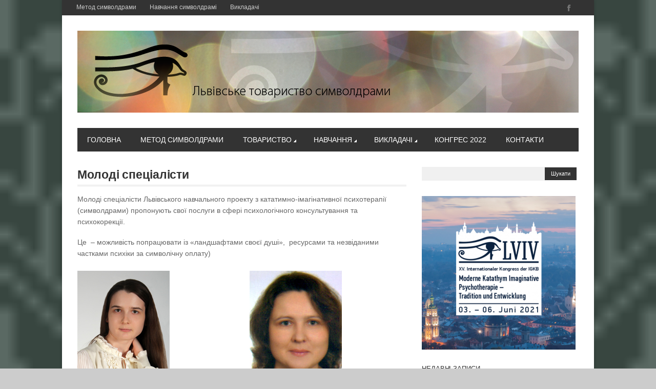

--- FILE ---
content_type: text/html; charset=UTF-8
request_url: https://symboldrama.lviv.ua/symboldrama-home/molodi-spetsialisty/
body_size: 112987
content:
<!DOCTYPE html>
<html lang="uk" >
<head>
    <meta charset="UTF-8">
    <meta http-equiv="Content-Type" content="text/html; charset=UTF-8" />
    <meta name="viewport" content="width=device-width, initial-scale=1.0, maximum-scale=1.0, user-scalable=1" />
    <title>Молоді спеціалісти &#8211; Символдрама</title>
<meta name='robots' content='max-image-preview:large' />
<link rel="alternate" type="application/rss+xml" title="Символдрама &raquo; стрічка" href="https://symboldrama.lviv.ua/feed/" />
<link rel="alternate" type="application/rss+xml" title="Символдрама &raquo; Канал коментарів" href="https://symboldrama.lviv.ua/comments/feed/" />
<link rel="alternate" type="application/rss+xml" title="Символдрама &raquo; Молоді спеціалісти Канал коментарів" href="https://symboldrama.lviv.ua/symboldrama-home/molodi-spetsialisty/feed/" />
<script type="text/javascript">
window._wpemojiSettings = {"baseUrl":"https:\/\/s.w.org\/images\/core\/emoji\/14.0.0\/72x72\/","ext":".png","svgUrl":"https:\/\/s.w.org\/images\/core\/emoji\/14.0.0\/svg\/","svgExt":".svg","source":{"concatemoji":"https:\/\/symboldrama.lviv.ua\/wp-includes\/js\/wp-emoji-release.min.js?ver=6.2.8"}};
/*! This file is auto-generated */
!function(e,a,t){var n,r,o,i=a.createElement("canvas"),p=i.getContext&&i.getContext("2d");function s(e,t){p.clearRect(0,0,i.width,i.height),p.fillText(e,0,0);e=i.toDataURL();return p.clearRect(0,0,i.width,i.height),p.fillText(t,0,0),e===i.toDataURL()}function c(e){var t=a.createElement("script");t.src=e,t.defer=t.type="text/javascript",a.getElementsByTagName("head")[0].appendChild(t)}for(o=Array("flag","emoji"),t.supports={everything:!0,everythingExceptFlag:!0},r=0;r<o.length;r++)t.supports[o[r]]=function(e){if(p&&p.fillText)switch(p.textBaseline="top",p.font="600 32px Arial",e){case"flag":return s("\ud83c\udff3\ufe0f\u200d\u26a7\ufe0f","\ud83c\udff3\ufe0f\u200b\u26a7\ufe0f")?!1:!s("\ud83c\uddfa\ud83c\uddf3","\ud83c\uddfa\u200b\ud83c\uddf3")&&!s("\ud83c\udff4\udb40\udc67\udb40\udc62\udb40\udc65\udb40\udc6e\udb40\udc67\udb40\udc7f","\ud83c\udff4\u200b\udb40\udc67\u200b\udb40\udc62\u200b\udb40\udc65\u200b\udb40\udc6e\u200b\udb40\udc67\u200b\udb40\udc7f");case"emoji":return!s("\ud83e\udef1\ud83c\udffb\u200d\ud83e\udef2\ud83c\udfff","\ud83e\udef1\ud83c\udffb\u200b\ud83e\udef2\ud83c\udfff")}return!1}(o[r]),t.supports.everything=t.supports.everything&&t.supports[o[r]],"flag"!==o[r]&&(t.supports.everythingExceptFlag=t.supports.everythingExceptFlag&&t.supports[o[r]]);t.supports.everythingExceptFlag=t.supports.everythingExceptFlag&&!t.supports.flag,t.DOMReady=!1,t.readyCallback=function(){t.DOMReady=!0},t.supports.everything||(n=function(){t.readyCallback()},a.addEventListener?(a.addEventListener("DOMContentLoaded",n,!1),e.addEventListener("load",n,!1)):(e.attachEvent("onload",n),a.attachEvent("onreadystatechange",function(){"complete"===a.readyState&&t.readyCallback()})),(e=t.source||{}).concatemoji?c(e.concatemoji):e.wpemoji&&e.twemoji&&(c(e.twemoji),c(e.wpemoji)))}(window,document,window._wpemojiSettings);
</script>
<style type="text/css">
img.wp-smiley,
img.emoji {
	display: inline !important;
	border: none !important;
	box-shadow: none !important;
	height: 1em !important;
	width: 1em !important;
	margin: 0 0.07em !important;
	vertical-align: -0.1em !important;
	background: none !important;
	padding: 0 !important;
}
</style>
	<link rel='stylesheet' id='avatars-css' href='https://symboldrama.lviv.ua/wp-content/plugins/add-local-avatar/avatars.css?ver=6.2.8' type='text/css' media='all' />
<link rel='stylesheet' id='imgareaselect-css' href='https://symboldrama.lviv.ua/wp-includes/js/imgareaselect/imgareaselect.css?ver=0.9.8' type='text/css' media='all' />
<link rel='stylesheet' id='dashicons-css' href='https://symboldrama.lviv.ua/wp-includes/css/dashicons.min.css?ver=6.2.8' type='text/css' media='all' />
<link rel='stylesheet' id='thickbox-css' href='https://symboldrama.lviv.ua/wp-includes/js/thickbox/thickbox.css?ver=6.2.8' type='text/css' media='all' />
<link rel='stylesheet' id='wp-block-library-css' href='https://symboldrama.lviv.ua/wp-includes/css/dist/block-library/style.min.css?ver=6.2.8' type='text/css' media='all' />
<link rel='stylesheet' id='classic-theme-styles-css' href='https://symboldrama.lviv.ua/wp-includes/css/classic-themes.min.css?ver=6.2.8' type='text/css' media='all' />
<style id='global-styles-inline-css' type='text/css'>
body{--wp--preset--color--black: #000000;--wp--preset--color--cyan-bluish-gray: #abb8c3;--wp--preset--color--white: #ffffff;--wp--preset--color--pale-pink: #f78da7;--wp--preset--color--vivid-red: #cf2e2e;--wp--preset--color--luminous-vivid-orange: #ff6900;--wp--preset--color--luminous-vivid-amber: #fcb900;--wp--preset--color--light-green-cyan: #7bdcb5;--wp--preset--color--vivid-green-cyan: #00d084;--wp--preset--color--pale-cyan-blue: #8ed1fc;--wp--preset--color--vivid-cyan-blue: #0693e3;--wp--preset--color--vivid-purple: #9b51e0;--wp--preset--gradient--vivid-cyan-blue-to-vivid-purple: linear-gradient(135deg,rgba(6,147,227,1) 0%,rgb(155,81,224) 100%);--wp--preset--gradient--light-green-cyan-to-vivid-green-cyan: linear-gradient(135deg,rgb(122,220,180) 0%,rgb(0,208,130) 100%);--wp--preset--gradient--luminous-vivid-amber-to-luminous-vivid-orange: linear-gradient(135deg,rgba(252,185,0,1) 0%,rgba(255,105,0,1) 100%);--wp--preset--gradient--luminous-vivid-orange-to-vivid-red: linear-gradient(135deg,rgba(255,105,0,1) 0%,rgb(207,46,46) 100%);--wp--preset--gradient--very-light-gray-to-cyan-bluish-gray: linear-gradient(135deg,rgb(238,238,238) 0%,rgb(169,184,195) 100%);--wp--preset--gradient--cool-to-warm-spectrum: linear-gradient(135deg,rgb(74,234,220) 0%,rgb(151,120,209) 20%,rgb(207,42,186) 40%,rgb(238,44,130) 60%,rgb(251,105,98) 80%,rgb(254,248,76) 100%);--wp--preset--gradient--blush-light-purple: linear-gradient(135deg,rgb(255,206,236) 0%,rgb(152,150,240) 100%);--wp--preset--gradient--blush-bordeaux: linear-gradient(135deg,rgb(254,205,165) 0%,rgb(254,45,45) 50%,rgb(107,0,62) 100%);--wp--preset--gradient--luminous-dusk: linear-gradient(135deg,rgb(255,203,112) 0%,rgb(199,81,192) 50%,rgb(65,88,208) 100%);--wp--preset--gradient--pale-ocean: linear-gradient(135deg,rgb(255,245,203) 0%,rgb(182,227,212) 50%,rgb(51,167,181) 100%);--wp--preset--gradient--electric-grass: linear-gradient(135deg,rgb(202,248,128) 0%,rgb(113,206,126) 100%);--wp--preset--gradient--midnight: linear-gradient(135deg,rgb(2,3,129) 0%,rgb(40,116,252) 100%);--wp--preset--duotone--dark-grayscale: url('#wp-duotone-dark-grayscale');--wp--preset--duotone--grayscale: url('#wp-duotone-grayscale');--wp--preset--duotone--purple-yellow: url('#wp-duotone-purple-yellow');--wp--preset--duotone--blue-red: url('#wp-duotone-blue-red');--wp--preset--duotone--midnight: url('#wp-duotone-midnight');--wp--preset--duotone--magenta-yellow: url('#wp-duotone-magenta-yellow');--wp--preset--duotone--purple-green: url('#wp-duotone-purple-green');--wp--preset--duotone--blue-orange: url('#wp-duotone-blue-orange');--wp--preset--font-size--small: 13px;--wp--preset--font-size--medium: 20px;--wp--preset--font-size--large: 36px;--wp--preset--font-size--x-large: 42px;--wp--preset--spacing--20: 0.44rem;--wp--preset--spacing--30: 0.67rem;--wp--preset--spacing--40: 1rem;--wp--preset--spacing--50: 1.5rem;--wp--preset--spacing--60: 2.25rem;--wp--preset--spacing--70: 3.38rem;--wp--preset--spacing--80: 5.06rem;--wp--preset--shadow--natural: 6px 6px 9px rgba(0, 0, 0, 0.2);--wp--preset--shadow--deep: 12px 12px 50px rgba(0, 0, 0, 0.4);--wp--preset--shadow--sharp: 6px 6px 0px rgba(0, 0, 0, 0.2);--wp--preset--shadow--outlined: 6px 6px 0px -3px rgba(255, 255, 255, 1), 6px 6px rgba(0, 0, 0, 1);--wp--preset--shadow--crisp: 6px 6px 0px rgba(0, 0, 0, 1);}:where(.is-layout-flex){gap: 0.5em;}body .is-layout-flow > .alignleft{float: left;margin-inline-start: 0;margin-inline-end: 2em;}body .is-layout-flow > .alignright{float: right;margin-inline-start: 2em;margin-inline-end: 0;}body .is-layout-flow > .aligncenter{margin-left: auto !important;margin-right: auto !important;}body .is-layout-constrained > .alignleft{float: left;margin-inline-start: 0;margin-inline-end: 2em;}body .is-layout-constrained > .alignright{float: right;margin-inline-start: 2em;margin-inline-end: 0;}body .is-layout-constrained > .aligncenter{margin-left: auto !important;margin-right: auto !important;}body .is-layout-constrained > :where(:not(.alignleft):not(.alignright):not(.alignfull)){max-width: var(--wp--style--global--content-size);margin-left: auto !important;margin-right: auto !important;}body .is-layout-constrained > .alignwide{max-width: var(--wp--style--global--wide-size);}body .is-layout-flex{display: flex;}body .is-layout-flex{flex-wrap: wrap;align-items: center;}body .is-layout-flex > *{margin: 0;}:where(.wp-block-columns.is-layout-flex){gap: 2em;}.has-black-color{color: var(--wp--preset--color--black) !important;}.has-cyan-bluish-gray-color{color: var(--wp--preset--color--cyan-bluish-gray) !important;}.has-white-color{color: var(--wp--preset--color--white) !important;}.has-pale-pink-color{color: var(--wp--preset--color--pale-pink) !important;}.has-vivid-red-color{color: var(--wp--preset--color--vivid-red) !important;}.has-luminous-vivid-orange-color{color: var(--wp--preset--color--luminous-vivid-orange) !important;}.has-luminous-vivid-amber-color{color: var(--wp--preset--color--luminous-vivid-amber) !important;}.has-light-green-cyan-color{color: var(--wp--preset--color--light-green-cyan) !important;}.has-vivid-green-cyan-color{color: var(--wp--preset--color--vivid-green-cyan) !important;}.has-pale-cyan-blue-color{color: var(--wp--preset--color--pale-cyan-blue) !important;}.has-vivid-cyan-blue-color{color: var(--wp--preset--color--vivid-cyan-blue) !important;}.has-vivid-purple-color{color: var(--wp--preset--color--vivid-purple) !important;}.has-black-background-color{background-color: var(--wp--preset--color--black) !important;}.has-cyan-bluish-gray-background-color{background-color: var(--wp--preset--color--cyan-bluish-gray) !important;}.has-white-background-color{background-color: var(--wp--preset--color--white) !important;}.has-pale-pink-background-color{background-color: var(--wp--preset--color--pale-pink) !important;}.has-vivid-red-background-color{background-color: var(--wp--preset--color--vivid-red) !important;}.has-luminous-vivid-orange-background-color{background-color: var(--wp--preset--color--luminous-vivid-orange) !important;}.has-luminous-vivid-amber-background-color{background-color: var(--wp--preset--color--luminous-vivid-amber) !important;}.has-light-green-cyan-background-color{background-color: var(--wp--preset--color--light-green-cyan) !important;}.has-vivid-green-cyan-background-color{background-color: var(--wp--preset--color--vivid-green-cyan) !important;}.has-pale-cyan-blue-background-color{background-color: var(--wp--preset--color--pale-cyan-blue) !important;}.has-vivid-cyan-blue-background-color{background-color: var(--wp--preset--color--vivid-cyan-blue) !important;}.has-vivid-purple-background-color{background-color: var(--wp--preset--color--vivid-purple) !important;}.has-black-border-color{border-color: var(--wp--preset--color--black) !important;}.has-cyan-bluish-gray-border-color{border-color: var(--wp--preset--color--cyan-bluish-gray) !important;}.has-white-border-color{border-color: var(--wp--preset--color--white) !important;}.has-pale-pink-border-color{border-color: var(--wp--preset--color--pale-pink) !important;}.has-vivid-red-border-color{border-color: var(--wp--preset--color--vivid-red) !important;}.has-luminous-vivid-orange-border-color{border-color: var(--wp--preset--color--luminous-vivid-orange) !important;}.has-luminous-vivid-amber-border-color{border-color: var(--wp--preset--color--luminous-vivid-amber) !important;}.has-light-green-cyan-border-color{border-color: var(--wp--preset--color--light-green-cyan) !important;}.has-vivid-green-cyan-border-color{border-color: var(--wp--preset--color--vivid-green-cyan) !important;}.has-pale-cyan-blue-border-color{border-color: var(--wp--preset--color--pale-cyan-blue) !important;}.has-vivid-cyan-blue-border-color{border-color: var(--wp--preset--color--vivid-cyan-blue) !important;}.has-vivid-purple-border-color{border-color: var(--wp--preset--color--vivid-purple) !important;}.has-vivid-cyan-blue-to-vivid-purple-gradient-background{background: var(--wp--preset--gradient--vivid-cyan-blue-to-vivid-purple) !important;}.has-light-green-cyan-to-vivid-green-cyan-gradient-background{background: var(--wp--preset--gradient--light-green-cyan-to-vivid-green-cyan) !important;}.has-luminous-vivid-amber-to-luminous-vivid-orange-gradient-background{background: var(--wp--preset--gradient--luminous-vivid-amber-to-luminous-vivid-orange) !important;}.has-luminous-vivid-orange-to-vivid-red-gradient-background{background: var(--wp--preset--gradient--luminous-vivid-orange-to-vivid-red) !important;}.has-very-light-gray-to-cyan-bluish-gray-gradient-background{background: var(--wp--preset--gradient--very-light-gray-to-cyan-bluish-gray) !important;}.has-cool-to-warm-spectrum-gradient-background{background: var(--wp--preset--gradient--cool-to-warm-spectrum) !important;}.has-blush-light-purple-gradient-background{background: var(--wp--preset--gradient--blush-light-purple) !important;}.has-blush-bordeaux-gradient-background{background: var(--wp--preset--gradient--blush-bordeaux) !important;}.has-luminous-dusk-gradient-background{background: var(--wp--preset--gradient--luminous-dusk) !important;}.has-pale-ocean-gradient-background{background: var(--wp--preset--gradient--pale-ocean) !important;}.has-electric-grass-gradient-background{background: var(--wp--preset--gradient--electric-grass) !important;}.has-midnight-gradient-background{background: var(--wp--preset--gradient--midnight) !important;}.has-small-font-size{font-size: var(--wp--preset--font-size--small) !important;}.has-medium-font-size{font-size: var(--wp--preset--font-size--medium) !important;}.has-large-font-size{font-size: var(--wp--preset--font-size--large) !important;}.has-x-large-font-size{font-size: var(--wp--preset--font-size--x-large) !important;}
.wp-block-navigation a:where(:not(.wp-element-button)){color: inherit;}
:where(.wp-block-columns.is-layout-flex){gap: 2em;}
.wp-block-pullquote{font-size: 1.5em;line-height: 1.6;}
</style>
<link rel='stylesheet' id='contact-form-7-css' href='https://symboldrama.lviv.ua/wp-content/plugins/contact-form-7/includes/css/styles.css?ver=5.5.3' type='text/css' media='all' />
<link rel='stylesheet' id='juiz_sps_styles-css' href='https://symboldrama.lviv.ua/wp-content/plugins/juiz-social-post-sharer/skins/6/style.min.css?ver=2.3.3' type='text/css' media='all' />
<link rel='stylesheet' id='juiz_sps_modal_styles-css' href='https://symboldrama.lviv.ua/wp-content/plugins/juiz-social-post-sharer/assets/css/juiz-social-post-sharer-modal.min.css?ver=2.3.3' type='text/css' media="print" onload="this.onload=null;this.media='all'" /><noscript><link rel="stylesheet" media="all" href="https://symboldrama.lviv.ua/wp-content/plugins/juiz-social-post-sharer/assets/css/juiz-social-post-sharer-modal.min.css?ver=2.3.3"></noscript>
<link rel='stylesheet' id='social-widget-css' href='https://symboldrama.lviv.ua/wp-content/plugins/social-media-widget/social_widget.css?ver=6.2.8' type='text/css' media='all' />
<style id='akismet-widget-style-inline-css' type='text/css'>

			.a-stats {
				--akismet-color-mid-green: #357b49;
				--akismet-color-white: #fff;
				--akismet-color-light-grey: #f6f7f7;

				max-width: 350px;
				width: auto;
			}

			.a-stats * {
				all: unset;
				box-sizing: border-box;
			}

			.a-stats strong {
				font-weight: 600;
			}

			.a-stats a.a-stats__link,
			.a-stats a.a-stats__link:visited,
			.a-stats a.a-stats__link:active {
				background: var(--akismet-color-mid-green);
				border: none;
				box-shadow: none;
				border-radius: 8px;
				color: var(--akismet-color-white);
				cursor: pointer;
				display: block;
				font-family: -apple-system, BlinkMacSystemFont, 'Segoe UI', 'Roboto', 'Oxygen-Sans', 'Ubuntu', 'Cantarell', 'Helvetica Neue', sans-serif;
				font-weight: 500;
				padding: 12px;
				text-align: center;
				text-decoration: none;
				transition: all 0.2s ease;
			}

			/* Extra specificity to deal with TwentyTwentyOne focus style */
			.widget .a-stats a.a-stats__link:focus {
				background: var(--akismet-color-mid-green);
				color: var(--akismet-color-white);
				text-decoration: none;
			}

			.a-stats a.a-stats__link:hover {
				filter: brightness(110%);
				box-shadow: 0 4px 12px rgba(0, 0, 0, 0.06), 0 0 2px rgba(0, 0, 0, 0.16);
			}

			.a-stats .count {
				color: var(--akismet-color-white);
				display: block;
				font-size: 1.5em;
				line-height: 1.4;
				padding: 0 13px;
				white-space: nowrap;
			}
		
</style>
<!--[if lt IE 9]>
<link rel='stylesheet' id='magazon-mediaqueries-css' href='http://css3-mediaqueries-js.googlecode.com/svn/trunk/css3-mediaqueries.js?ver=6.2.8' type='text/css' media='all' />
<![endif]-->
<!--[if lt IE 9]>
<link rel='stylesheet' id='magazon-html5-css' href='http://html5shim.googlecode.com/svn/trunk/html5.js?ver=6.2.8' type='text/css' media='all' />
<![endif]-->
<!--[if lt IE 9]>
<link rel='stylesheet' id='magazon-ie-css' href='https://symboldrama.lviv.ua/wp-content/themes/magazon/ie8.css?ver=6.2.8' type='text/css' media='all' />
<![endif]-->
<link rel='stylesheet' id='st_style-css' href='https://symboldrama.lviv.ua/wp-content/themes/magazon/style.css?ver=3.2' type='text/css' media='all' />
<link rel='stylesheet' id='font-awesome-css' href='https://symboldrama.lviv.ua/wp-content/themes/magazon/assets/css/font-awesome.min.css?ver=6.2.8' type='text/css' media='all' />
<link rel='stylesheet' id='ddsmoothmenu-css' href='https://symboldrama.lviv.ua/wp-content/themes/magazon/assets/css/ddsmoothmenu.css?ver=6.2.8' type='text/css' media='all' />
<link rel='stylesheet' id='flexslider-css' href='https://symboldrama.lviv.ua/wp-content/themes/magazon/assets/css/flexslider.css?ver=6.2.8' type='text/css' media='all' />
<link rel='stylesheet' id='responsive-css' href='https://symboldrama.lviv.ua/wp-content/themes/magazon/assets/css/responsive.css?ver=6.2.8' type='text/css' media='all' />
<link rel='stylesheet' id='custom_css-css' href='https://symboldrama.lviv.ua/wp-content/themes/magazon/custom.css?ver=6.2.8' type='text/css' media='all' />
<script type='text/javascript' src='https://symboldrama.lviv.ua/wp-includes/js/jquery/jquery.min.js?ver=3.6.4' id='jquery-core-js'></script>
<script type='text/javascript' src='https://symboldrama.lviv.ua/wp-includes/js/jquery/jquery-migrate.min.js?ver=3.4.0' id='jquery-migrate-js'></script>
<link rel="https://api.w.org/" href="https://symboldrama.lviv.ua/wp-json/" /><link rel="alternate" type="application/json" href="https://symboldrama.lviv.ua/wp-json/wp/v2/pages/805" /><link rel="canonical" href="https://symboldrama.lviv.ua/symboldrama-home/molodi-spetsialisty/" />
<link rel='shortlink' href='https://symboldrama.lviv.ua/?p=805' />
<link rel="alternate" type="application/json+oembed" href="https://symboldrama.lviv.ua/wp-json/oembed/1.0/embed?url=https%3A%2F%2Fsymboldrama.lviv.ua%2Fsymboldrama-home%2Fmolodi-spetsialisty%2F" />
<link rel="alternate" type="text/xml+oembed" href="https://symboldrama.lviv.ua/wp-json/oembed/1.0/embed?url=https%3A%2F%2Fsymboldrama.lviv.ua%2Fsymboldrama-home%2Fmolodi-spetsialisty%2F&#038;format=xml" />
            <link rel="shortcut icon" href="http://symboldrama.lviv.ua/wp-content/uploads/2014/01/Symboldrama-Lviv-ico.png" title="Favicon" />
        
<style type="text/css">

body{ 
    font-family: 'Arial'; 
                    font-size: 14px;
            line-height: 22px;
            
}
</style>
<link href='http://fonts.googleapis.com/css?family=Droid Sans:regular,700&subset=latin' rel='stylesheet' type='text/css'>

<style type="text/css">

.post-title,.widget-post-title{ 
    font-family: 'Droid Sans'; 
        font-style: normal;
            font-style: normal;
            font-weight: normal;
                    
}
</style>
<link href='http://fonts.googleapis.com/css?family=Oswald:300,regular,700&subset=latin,latin-ext' rel='stylesheet' type='text/css'>

<style type="text/css">

.st-category-heading,.category .page-title,.search .page-title,.archive .page-title, .woocommerce-page .page-title{ 
    font-family: 'Oswald'; 
        font-style: normal;
            font-style: normal;
            font-weight: normal;
                    
}
</style>
    
<style type="text/css">
/************** Predefined Colors ********************/
.primary-nav ul li a:hover,.primary-nav ul li.current-menu-item > a,.primary-nav ul li a:hover,.primary-nav ul li.current-menu-item > a,.carousel-post-meta,.read-more-button,.list-tabbed li.list-tabbed-active a,table#wp-calendar thead > tr > th,table#wp-calendar td#today,.carousel-wrapper .flex-direction-nav .flex-prev:hover,.carousel-wrapper .flex-direction-nav .flex-next:hover,.subs_submit:hover,.tagcloud a:hover,.author-text b,#submit,.page-tags a:hover,.categories a,.thumb-slider-wrapper .flex-direction-nav .flex-next:hover,.thumb-slider-wrapper .flex-direction-nav .flex-prev:hover,.review-score-over, .review-total-score-wrapper .right,.inside-post-slider .flex-direction-nav .flex-next:hover,.inside-post-slider .flex-direction-nav .flex-prev:hover,.inside-post-slider .flex-control-nav li a.flex-active,.inside-post-slider .flex-control-nav li a:hover,.btn.color,.btn:hover,.tab-title li.current,.acc-title-active,.acc-title:hover,.toggle-title:hover,.toggle_current,.st-pagination .page-current,.st-pagination li a:hover,.carousel-next:hover,.carousel-prev:hover,.content input[type=submit], .bg_color:hover, .button, a.button, .page-numbers.current{
   background-color: #B3C211;
   -webkit-transition: all .2s linear;
   -moz-transition: all .2s linear;
   -o-transition: all .2s linear;
   transition: all .2s linear;
}
.footer-wrapper li.widget-post-wrapper:hover .widget-post-thumb img,.flickr_badge_image a img:hover{
    border: 1px solid #B3C211;
    -webkit-transition: all .2s linear;
    -moz-transition: all .2s linear;
    -o-transition: all .2s linear;
    transition: all .2s linear;
}
    </style>
    <style type="text/css">body {
            background:  #CCCCCC url(http://symboldrama.lviv.ua/wp-content/uploads/2014/01/pat_20040703154545.gif)  top left  fixed ;
            -webkit-background-size: cover;
            -moz-background-size: cover;
            -o-background-size: cover;
            background-size: cover;

         }</style></head>
<body class="page-template-default page page-id-805 page-child parent-pageid-570">
    <div class="body-outer-wrapper">
        <div class="body-wrapper boxed-mode">
            <div class="header-outer-wrapper b30">
                <div class="top-nav-outer-wrapper">
                    <div class="top-nav-wrapper container">
                        <div class="row">
                            <a href="#" id="top-nav-mobile" class="top-nav-close">
                                <span></span>
                            </a>
                            <div class="top-nav-left">
                                <nav id="top-nav-id" class="top-nav slideMenu">
                                    <ul id="menu-symboldrama-top-menu" class="menu"><li id="menu-item-1119" class="menu-item menu-item-type-post_type menu-item-object-page menu-item-1119"><a href="https://symboldrama.lviv.ua/method/">Метод символдрами</a></li>
<li id="menu-item-1120" class="menu-item menu-item-type-post_type menu-item-object-page menu-item-1120"><a href="https://symboldrama.lviv.ua/education/">Навчання символдрамі</a></li>
<li id="menu-item-1118" class="menu-item menu-item-type-post_type menu-item-object-page menu-item-1118"><a href="https://symboldrama.lviv.ua/symboldrama-home/uchasnyky-tovarystva/">Викладачі</a></li>
</ul>                                </nav>
                            </div>                            
                            <div class="top-nav-right text-right right">
                               
								                                
                                
                                 <div class="social-block right">
                                    <ul>
                                                                                                                        <li><a class="icon-facebook"  target="_blank"  href="https://www.facebook.com/symboldramalviv/" title="Facebook"></a></li>
                                                                                                                                                                                                           
                                        
                                    </ul>
                                </div>
                                <div class="clear"></div>
                            
                            </div>
                            <div class="clear"></div>
                        </div>
                    </div>
                </div> <!-- END .top-nav-outer-wrapper -->
                <div class="logo-outer-wrapper">
                    <div class="logo-wrapper container">
                        <div class="row">
                            <div class="twelve columns">
                                                                <div class="logo-left" style="padding:0px 0px 0px 0px">
                                    <h1>
                                      <a href="https://symboldrama.lviv.ua">
                                                                            <img src="http://symboldrama.lviv.ua/wp-content/uploads/2014/01/Symboldrama-Lviv-Head-Logo.png" alt="Logo"></a>
                                                                            </a>
                                    </h1>
                                </div>
                                <div class="logo-right-widget right">
                                    <div class="logo-right-ads">
                                                                            </div>
                                </div>
                                <div class="clear"></div>
                            </div>
                        </div>
                        <div class="clear"></div>
                    </div>
                </div> <!-- END .logo-outer-wrapper -->

                <div class="primary-nav-outer-wrapper">
                    <div class="primary-nav-wrapper container">
                        <div class="row">
                            <div class="twelve columns nav-wrapper">
                                <a href="#" id="primary-nav-mobile-a" class="primary-nav-close">
                                    <span></span>
                                    Navigation                                </a>
                                <nav id="primary-nav-mobile"></nav>

                                <nav id="primary-nav-id" class="primary-nav slideMenu">
                                    <ul id="menu-primary-menu-symboldrama" class="menu"><li id="menu-item-594" class="menu-item menu-item-type-custom menu-item-object-custom menu-item-594"><a href="/">Головна</a></li>
<li id="menu-item-591" class="menu-item menu-item-type-post_type menu-item-object-page menu-item-591"><a href="https://symboldrama.lviv.ua/method/">Метод символдрами</a></li>
<li id="menu-item-597" class="menu-item menu-item-type-post_type menu-item-object-page current-page-ancestor current-menu-ancestor current-menu-parent current-page-parent current_page_parent current_page_ancestor menu-item-has-children menu-item-597"><a href="https://symboldrama.lviv.ua/symboldrama-home/">Товариство</a>
<ul class="sub-menu">
	<li id="menu-item-624" class="menu-item menu-item-type-post_type menu-item-object-page current-page-ancestor current-page-parent menu-item-624"><a href="https://symboldrama.lviv.ua/symboldrama-home/">Про товариство</a></li>
	<li id="menu-item-616" class="menu-item menu-item-type-post_type menu-item-object-page menu-item-616"><a href="https://symboldrama.lviv.ua/blog/">Новини</a></li>
	<li id="menu-item-807" class="menu-item menu-item-type-post_type menu-item-object-page current-menu-item page_item page-item-805 current_page_item menu-item-807"><a href="https://symboldrama.lviv.ua/symboldrama-home/molodi-spetsialisty/">Молоді спеціалісти</a></li>
</ul>
</li>
<li id="menu-item-607" class="menu-item menu-item-type-post_type menu-item-object-page menu-item-has-children menu-item-607"><a href="https://symboldrama.lviv.ua/education/">Навчання</a>
<ul class="sub-menu">
	<li id="menu-item-1128" class="menu-item menu-item-type-post_type menu-item-object-page menu-item-1128"><a href="https://symboldrama.lviv.ua/education/">Навчання символдрамі</a></li>
	<li id="menu-item-1126" class="menu-item menu-item-type-post_type menu-item-object-page menu-item-1126"><a href="https://symboldrama.lviv.ua/education/navchalna-prohrama/">Навчальна програма</a></li>
</ul>
</li>
<li id="menu-item-618" class="menu-item menu-item-type-post_type menu-item-object-page menu-item-has-children menu-item-618"><a href="https://symboldrama.lviv.ua/symboldrama-home/uchasnyky-tovarystva/">Викладачі</a>
<ul class="sub-menu">
	<li id="menu-item-1122" class="menu-item menu-item-type-post_type menu-item-object-page menu-item-1122"><a href="https://symboldrama.lviv.ua/symboldrama-home/uchasnyky-tovarystva/">Викладачі</a></li>
	<li id="menu-item-1121" class="menu-item menu-item-type-post_type menu-item-object-page menu-item-1121"><a href="https://symboldrama.lviv.ua/education/inozemni-fahivtsi/">Іноземні фахівці</a></li>
</ul>
</li>
<li id="menu-item-1214" class="menu-item menu-item-type-custom menu-item-object-custom menu-item-1214"><a href="http://congress.symboldrama.lviv.ua/">Конгрес 2022</a></li>
<li id="menu-item-593" class="menu-item menu-item-type-post_type menu-item-object-page menu-item-593"><a href="https://symboldrama.lviv.ua/contact-us/">Контакти</a></li>
</ul>                                    <div class="clear"></div>
                                </nav>
                                                                
                            </div>
                        </div>
                        <div class="clear"></div>
                    </div>
                </div><!-- END .primary-nav-outer-wrapper -->
            </div> <!-- END .header-outer-wrapper-->

            <div class="main-outer-wrapper mt30">
			    <div class="main-wrapper container">
			        <div class="row row-wrapper">
			            <div class="page-wrapper twelve columns b0">
			                <div class="row">
<div class="page-wrapper twelve columns right-sidebar b0">
    
    <div class="row">
        <div class="content-wrapper eight columns b0">
            <h1 class="page-title">Молоді спеціалісти</h1>
<div class="content clearfix post-805 page type-page status-publish hentry">
    <div class="post-entry"><p>Молоді спеціалісти Львівського навчального проекту з кататимно-імагінативної психотерапії (символдрами) пропонують свої послуги в сфері психологічного консультування та психокорекції.</p>
<p>Це  &#8211; можливість попрацювати із «ландшафтами своєї душі»,  ресурсами та незвіданими частками психіки за символічну оплату)</p>
<div class="row-wrapper row-column">
<div  class="row">
<div  class="six columns">
<p><img decoding="async" class="alignnone size-full wp-image-812" alt="skakovska-02" src="https://symboldrama.lviv.ua/wp-content/uploads/2014/08/skakovska-02.jpg" width="180" height="240" /></p>
<h2>Анастасія Скаковська</h2>
<p>практичний психолог, арт &#8211; терапевт, тренер навчально- освітніх тренінгів</p>
<p>Освіта: Львівський національний університет ім. І. Франка спеціальність -«Психологія». Кваліфікація:Магістр психології .</p>
<p>Львівський міжнародний навчальний проект з арт-психотерапії, психодинамічний підхід в арт- психотерапії (УСП,Львів);</p>
<p>Навчальний проект з дитячої та юнацької психотерапії ( УСП,Львів);</p>
<p>Львівський навчальний проект з кататимно-імагінативної психотерапії (символдрами);</p>
<p>Навчальний проект з арт-терапії (український науково-методичний центр практичної психології і соціальної роботи Національної академії педагогічних наук України)</p>
<p>Досвід роботи: з 2011р.</p>
<p>Тел.: <a href="tel:096%20250%2029%2013" target="_blank">096 250 29 13</a></p>
<p>e-mail: <a href="mailto:anastasia.skakovska@ukr.net" target="_blank">anastasia.skakovska@ukr.net</a></p>
</div>
<div  class="six columns">
<p><img decoding="async" loading="lazy" class="alignnone size-full wp-image-814" alt="saranceva-02" src="https://symboldrama.lviv.ua/wp-content/uploads/2014/08/saranceva-02.jpg" width="180" height="240" /></p>
<h2>Вікторія Саранцева</h2>
<p>Освіта: Львівський навчальний проект з кататимно-імагінативної психотерапії (символдрами);</p>
<p>Досвід роботи: психологічна порадня Майдану</p>
<p>Тел.: – <a href="tel:0676758863" target="_blank">0676758863</a></p>
<p>e-mail: – <a href="mailto:vika@happyroot.org" target="_blank">vika@happyroot.org</a></p>
</div>
<div class="clear"></div>
</p></div>
</p></div>
<div class="row-wrapper row-column">
<div  class="row">
<div  class="six columns">
<p><img decoding="async" loading="lazy" class="alignnone size-full wp-image-813" alt="mikhnevych-02" src="https://symboldrama.lviv.ua/wp-content/uploads/2014/08/mikhnevych-02.jpg" width="180" height="240" /></p>
<h2>Олеся Шевчук</h2>
<p>Освіта: Львівський національний університет ім. І. Франка, спеціальність &#8211; «Психологія». Кваліфікація:Магістр психології .</p>
<p>Львівський навчальний проект з кататимно-імагінативної психотерапії (символдрами);</p>
<p>Тел.: <a href="tel:%2B380978683442" target="_blank">+380978683442</a></p>
<p><a href="mailto:e-mail%3Aolesia.shevczuk@gmail.com" target="_blank">e-mail:olesia.shevczuk@gmail.<wbr />com</a></p>
<p>Досвід роботи: Викладач у  Baby Club ,психологічна порадня Майдану</p>
</div>
<div  class="six columns"> COLUMN_2_CONTENT </div>
<div class="clear"></div>
</p></div>
</p></div>
<p><img decoding="async" loading="lazy" alt="" src="[data-uri]" width="188" height="279" /></p>
<h1><strong>Ольга Климентович</strong></h1>
<p>асистент кафедри  психології, педагогіки та соціального управління Національного університету &#8220;Львівська політехніка&#8221;.</p>
<div>Освіта: Національний університет &#8220;Львівська політехніка&#8221;, спеціальність &#8211; &#8220;Управління навчальним закладом&#8221;. Кваліфікація: магістр з управління навчальним закладом;</div>
<div></div>
<div>Львівський навчальний проект з кататимно-імагінативної психотерапії (символдрами).</div>
<div></div>
<div>Тел.: 063 597 28 43</div>
<div><a href="mailto:e-mail%3Aolesia.shevczuk@gmail.com" target="_blank">e-mail: bojachok@gmail.com</a>Досвід роботи: асистент кафедри  психології, педагогіки та соціального управління Національного університету &#8220;Львівська політехніка&#8221;, психологічна порадня Майдану.</p>
</div>
</div><div class="post-bc"></div>    </div>        </div>
         
        <div class="right-sidebar-wrapper four columns b0">
            <div class="right-sidebar sidebar">
                <div id="search-2" class="widget-container widget_search"><form role="search" method="get" id="searchform" class="searchform" action="https://symboldrama.lviv.ua/">
				<div>
					<label class="screen-reader-text" for="s">Пошук:</label>
					<input type="text" value="" name="s" id="s" />
					<input type="submit" id="searchsubmit" value="Шукати" />
				</div>
			</form></div><div id="custom_html-2" class="widget_text widget-container widget_custom_html"><div class="textwidget custom-html-widget"></div></div><div id="media_image-2" class="widget-container widget_media_image"><a href="http://congress.symboldrama.lviv.ua/"><img width="300" height="300" src="https://symboldrama.lviv.ua/wp-content/uploads/2020/03/Kongress_IGKB_Square-2-300x300.png" class="image wp-image-1213  attachment-medium size-medium" alt="" decoding="async" loading="lazy" style="max-width: 100%; height: auto;" srcset="https://symboldrama.lviv.ua/wp-content/uploads/2020/03/Kongress_IGKB_Square-2-300x300.png 300w, https://symboldrama.lviv.ua/wp-content/uploads/2020/03/Kongress_IGKB_Square-2-150x150.png 150w, https://symboldrama.lviv.ua/wp-content/uploads/2020/03/Kongress_IGKB_Square-2-50x50.png 50w, https://symboldrama.lviv.ua/wp-content/uploads/2020/03/Kongress_IGKB_Square-2-125x125.png 125w, https://symboldrama.lviv.ua/wp-content/uploads/2020/03/Kongress_IGKB_Square-2.png 560w" sizes="(max-width: 300px) 100vw, 300px" /></a></div>
		<div id="recent-posts-2" class="widget-container widget_recent_entries">
		<h3 class="widgettitle">Недавні записи</h3>
		<ul>
											<li>
					<a href="https://symboldrama.lviv.ua/novyy-nabir-na-navchal-nyy-proekt-psykhoterapevt-za-metodom-symvoldramy/">Новий набір на навчальний проект &#8220;Психотерапевт за методом символдрами&#8221;</a>
									</li>
											<li>
					<a href="https://symboldrama.lviv.ua/novyj-nabir-na-symvoldramu-z-zhovtnya-2019-r/">Новий набір на Символдраму з жовтня 2019 р.</a>
									</li>
											<li>
					<a href="https://symboldrama.lviv.ua/hh-mizhnarodna-naukovo-praktychna-konferentsiya-z-symvoldramy-seksualnist-i-simejni-vidnosyny-v-suchasnomu-sviti-v-dzerkali-symvoldramy-u-m-kyshyniv/">ХХ Міжнародна науково-практична конференція з символдрами «Сексуальність і сімейні відносини в сучасному світі в дзеркалі символдрами» у м. Кишинів</a>
									</li>
											<li>
					<a href="https://symboldrama.lviv.ua/1186-2/">Запрошуємо у психотерапевтичну групу за методом символдрами</a>
									</li>
											<li>
					<a href="https://symboldrama.lviv.ua/seminar-ulriha-zakse-symvoldrama-v-roboti-z-mezhovym-rivnem-orhanizatsiji-osobystosti-u-lvovi/">Семінар Ульріха Заксе «Символдрама в роботі з межовим рівнем організації особистості» у Львові</a>
									</li>
					</ul>

		</div><div id="categories-2" class="widget-container widget_categories"><h3 class="widgettitle">Категорії</h3>
			<ul>
					<li class="cat-item cat-item-8"><a href="https://symboldrama.lviv.ua/category/methodology/">Методологія</a>
</li>
	<li class="cat-item cat-item-3"><a href="https://symboldrama.lviv.ua/category/education/">Навчання</a>
</li>
	<li class="cat-item cat-item-7"><a href="https://symboldrama.lviv.ua/category/reviews/">Огляди</a>
</li>
	<li class="cat-item cat-item-2"><a href="https://symboldrama.lviv.ua/category/events/">Події</a>
</li>
	<li class="cat-item cat-item-4"><a href="https://symboldrama.lviv.ua/category/blog-post/">Статті</a>
</li>
			</ul>

			</div><div id="tag_cloud-2" class="widget-container widget_tag_cloud"><h3 class="widgettitle">Позначки</h3><div class="tagcloud"><a href="https://symboldrama.lviv.ua/tag/opd/" class="tag-cloud-link tag-link-48 tag-link-position-1" style="font-size: 8pt;" aria-label="OPD (1 елемент)">OPD</a>
<a href="https://symboldrama.lviv.ua/tag/evromajdan/" class="tag-cloud-link tag-link-25 tag-link-position-2" style="font-size: 11.6pt;" aria-label="Євромайдан (2 елементи)">Євромайдан</a>
<a href="https://symboldrama.lviv.ua/tag/vilke/" class="tag-cloud-link tag-link-30 tag-link-position-3" style="font-size: 8pt;" aria-label="Вільке (1 елемент)">Вільке</a>
<a href="https://symboldrama.lviv.ua/tag/zannvald/" class="tag-cloud-link tag-link-49 tag-link-position-4" style="font-size: 11.6pt;" aria-label="Заннвальд (2 елементи)">Заннвальд</a>
<a href="https://symboldrama.lviv.ua/tag/lviv/" class="tag-cloud-link tag-link-28 tag-link-position-5" style="font-size: 21pt;" aria-label="Львів (8 елементів)">Львів</a>
<a href="https://symboldrama.lviv.ua/tag/ptsr/" class="tag-cloud-link tag-link-26 tag-link-position-6" style="font-size: 14pt;" aria-label="ПТСР (3 елементи)">ПТСР</a>
<a href="https://symboldrama.lviv.ua/tag/rajhmann/" class="tag-cloud-link tag-link-29 tag-link-position-7" style="font-size: 8pt;" aria-label="Райхманн (1 елемент)">Райхманн</a>
<a href="https://symboldrama.lviv.ua/tag/rust/" class="tag-cloud-link tag-link-31 tag-link-position-8" style="font-size: 8pt;" aria-label="Руст (1 елемент)">Руст</a>
<a href="https://symboldrama.lviv.ua/tag/sazonova/" class="tag-cloud-link tag-link-47 tag-link-position-9" style="font-size: 8pt;" aria-label="Сазонова (1 елемент)">Сазонова</a>
<a href="https://symboldrama.lviv.ua/tag/filts/" class="tag-cloud-link tag-link-45 tag-link-position-10" style="font-size: 8pt;" aria-label="Фільц (1 елемент)">Фільц</a>
<a href="https://symboldrama.lviv.ua/tag/volonterstvo/" class="tag-cloud-link tag-link-43 tag-link-position-11" style="font-size: 8pt;" aria-label="волонтерство (1 елемент)">волонтерство</a>
<a href="https://symboldrama.lviv.ua/tag/dopomoha/" class="tag-cloud-link tag-link-27 tag-link-position-12" style="font-size: 8pt;" aria-label="допомога (1 елемент)">допомога</a>
<a href="https://symboldrama.lviv.ua/tag/dopomoha-uchasnykam-ato/" class="tag-cloud-link tag-link-44 tag-link-position-13" style="font-size: 8pt;" aria-label="допомога учасникам АТО (1 елемент)">допомога учасникам АТО</a>
<a href="https://symboldrama.lviv.ua/tag/dity/" class="tag-cloud-link tag-link-34 tag-link-position-14" style="font-size: 11.6pt;" aria-label="діти (2 елементи)">діти</a>
<a href="https://symboldrama.lviv.ua/tag/zhurnal/" class="tag-cloud-link tag-link-35 tag-link-position-15" style="font-size: 8pt;" aria-label="журнал (1 елемент)">журнал</a>
<a href="https://symboldrama.lviv.ua/tag/lektsiya/" class="tag-cloud-link tag-link-41 tag-link-position-16" style="font-size: 11.6pt;" aria-label="лекція (2 елементи)">лекція</a>
<a href="https://symboldrama.lviv.ua/tag/education-2/" class="tag-cloud-link tag-link-38 tag-link-position-17" style="font-size: 22pt;" aria-label="навчання (9 елементів)">навчання</a>
<a href="https://symboldrama.lviv.ua/tag/novyny/" class="tag-cloud-link tag-link-55 tag-link-position-18" style="font-size: 8pt;" aria-label="новини (1 елемент)">новини</a>
<a href="https://symboldrama.lviv.ua/tag/psyhoterapiya/" class="tag-cloud-link tag-link-33 tag-link-position-19" style="font-size: 11.6pt;" aria-label="психотерапія (2 елементи)">психотерапія</a>
<a href="https://symboldrama.lviv.ua/tag/pidlitky/" class="tag-cloud-link tag-link-37 tag-link-position-20" style="font-size: 11.6pt;" aria-label="підлітки (2 елементи)">підлітки</a>
<a href="https://symboldrama.lviv.ua/tag/seminar/" class="tag-cloud-link tag-link-40 tag-link-position-21" style="font-size: 22pt;" aria-label="семінар (9 елементів)">семінар</a>
<a href="https://symboldrama.lviv.ua/tag/symvoldrama/" class="tag-cloud-link tag-link-32 tag-link-position-22" style="font-size: 8pt;" aria-label="символдрама (1 елемент)">символдрама</a>
<a href="https://symboldrama.lviv.ua/tag/symvoldramy/" class="tag-cloud-link tag-link-36 tag-link-position-23" style="font-size: 8pt;" aria-label="символдрами (1 елемент)">символдрами</a>
<a href="https://symboldrama.lviv.ua/tag/superviziya/" class="tag-cloud-link tag-link-39 tag-link-position-24" style="font-size: 8pt;" aria-label="супервізія (1 елемент)">супервізія</a>
<a href="https://symboldrama.lviv.ua/tag/treninh/" class="tag-cloud-link tag-link-46 tag-link-position-25" style="font-size: 8pt;" aria-label="тренінг (1 елемент)">тренінг</a></div>
</div><div id="archives-2" class="widget-container widget_archive"><h3 class="widgettitle">Архіви</h3>		<label class="screen-reader-text" for="archives-dropdown-2">Архіви</label>
		<select id="archives-dropdown-2" name="archive-dropdown">
			
			<option value="">Обрати місяць</option>
				<option value='https://symboldrama.lviv.ua/2021/05/'> Травень 2021 </option>
	<option value='https://symboldrama.lviv.ua/2019/08/'> Серпень 2019 </option>
	<option value='https://symboldrama.lviv.ua/2019/07/'> Липень 2019 </option>
	<option value='https://symboldrama.lviv.ua/2019/06/'> Червень 2019 </option>
	<option value='https://symboldrama.lviv.ua/2019/02/'> Лютий 2019 </option>
	<option value='https://symboldrama.lviv.ua/2019/01/'> Січень 2019 </option>
	<option value='https://symboldrama.lviv.ua/2018/06/'> Червень 2018 </option>
	<option value='https://symboldrama.lviv.ua/2018/02/'> Лютий 2018 </option>
	<option value='https://symboldrama.lviv.ua/2017/10/'> Жовтень 2017 </option>
	<option value='https://symboldrama.lviv.ua/2017/08/'> Серпень 2017 </option>
	<option value='https://symboldrama.lviv.ua/2017/07/'> Липень 2017 </option>
	<option value='https://symboldrama.lviv.ua/2017/03/'> Березень 2017 </option>
	<option value='https://symboldrama.lviv.ua/2017/01/'> Січень 2017 </option>
	<option value='https://symboldrama.lviv.ua/2016/11/'> Листопад 2016 </option>
	<option value='https://symboldrama.lviv.ua/2016/10/'> Жовтень 2016 </option>
	<option value='https://symboldrama.lviv.ua/2016/05/'> Травень 2016 </option>
	<option value='https://symboldrama.lviv.ua/2016/01/'> Січень 2016 </option>
	<option value='https://symboldrama.lviv.ua/2015/12/'> Грудень 2015 </option>
	<option value='https://symboldrama.lviv.ua/2015/06/'> Червень 2015 </option>
	<option value='https://symboldrama.lviv.ua/2015/04/'> Квітень 2015 </option>
	<option value='https://symboldrama.lviv.ua/2015/03/'> Березень 2015 </option>
	<option value='https://symboldrama.lviv.ua/2015/02/'> Лютий 2015 </option>
	<option value='https://symboldrama.lviv.ua/2015/01/'> Січень 2015 </option>
	<option value='https://symboldrama.lviv.ua/2014/10/'> Жовтень 2014 </option>
	<option value='https://symboldrama.lviv.ua/2014/06/'> Червень 2014 </option>
	<option value='https://symboldrama.lviv.ua/2014/05/'> Травень 2014 </option>
	<option value='https://symboldrama.lviv.ua/2014/04/'> Квітень 2014 </option>
	<option value='https://symboldrama.lviv.ua/2014/02/'> Лютий 2014 </option>
	<option value='https://symboldrama.lviv.ua/2014/01/'> Січень 2014 </option>
	<option value='https://symboldrama.lviv.ua/2013/06/'> Червень 2013 </option>
	<option value='https://symboldrama.lviv.ua/2012/05/'> Травень 2012 </option>
	<option value='https://symboldrama.lviv.ua/2011/08/'> Серпень 2011 </option>

		</select>

<script type="text/javascript">
/* <![CDATA[ */
(function() {
	var dropdown = document.getElementById( "archives-dropdown-2" );
	function onSelectChange() {
		if ( dropdown.options[ dropdown.selectedIndex ].value !== '' ) {
			document.location.href = this.options[ this.selectedIndex ].value;
		}
	}
	dropdown.onchange = onSelectChange;
})();
/* ]]> */
</script>
			</div>                <div class="clear"></div>
            </div>
        </div>
        <div class="clear"></div>
    </div>
   
</div>

<div id='avatar_footer_credit' style='display: none;'>Avatars by <a href='http://www.sterling-adventures.co.uk/blog/'>Sterling Adventures</a></div>

              </div>
            </div>
        </div>
        <div class="clear"></div>
    </div>
</div> <!-- END .main-outer-wrapper -->


<div class="footer-outer-wrapper">
                            <div class="footer-wrapper container">
                    <div class="row">
                    	<div class="three columns">
                        	                        </div>
                        <div class="three columns">
                          	<div id="text-12" class="widget-container widget_text"><h3 class="widgettitle footer_widgettitle">.</h3>			<div class="textwidget">.</div>
		</div>                        </div>
                        <div class="three columns">
                            <div id="text-4" class="widget-container widget_text"><h3 class="widgettitle footer_widgettitle">Розкажіть друзям про нас!</h3>			<div class="textwidget">
<div class="juiz_sps_links  counters_both juiz_sps_displayed_bottom" data-post-id="805">
<p class="screen-reader-text juiz_sps_maybe_hidden_text">Share the post "Молоді спеціалісти"</p>

	<ul class="juiz_sps_links_list"><li class="juiz_sps_item juiz_sps_link_twitter"><a href="https://twitter.com/intent/tweet?source=webclient&#038;original_referer=https%3A%2F%2Fsymboldrama.lviv.ua%2Fsymboldrama-home%2Fmolodi-spetsialisty%2F&#038;text=%D0%9C%D0%BE%D0%BB%D0%BE%D0%B4%D1%96%20%D1%81%D0%BF%D0%B5%D1%86%D1%96%D0%B0%D0%BB%D1%96%D1%81%D1%82%D0%B8&#038;url=https%3A%2F%2Fsymboldrama.lviv.ua%2Fsymboldrama-home%2Fmolodi-spetsialisty%2F" rel="nofollow"   title="Share this article on X" class="juiz_sps_button" data-nobs-key="twitter"><span class="juiz_sps_icon jsps-twitter"></span><span class="juiz_sps_network_name">X</span></a></li><li class="juiz_sps_item juiz_sps_link_facebook"><a href="https://www.facebook.com/sharer.php?u=https%3A%2F%2Fsymboldrama.lviv.ua%2Fsymboldrama-home%2Fmolodi-spetsialisty%2F" rel="nofollow"   title="Share this article on Facebook" class="juiz_sps_button" data-nobs-key="facebook"><span class="juiz_sps_icon jsps-facebook"></span><span class="juiz_sps_network_name">Facebook</span></a></li><li class="juiz_sps_item juiz_sps_link_linkedin"><a href="https://www.linkedin.com/sharing/share-offsite/?url=https%3A%2F%2Fsymboldrama.lviv.ua%2Fsymboldrama-home%2Fmolodi-spetsialisty%2F" rel="nofollow"   title="Share this article on LinkedIn" class="juiz_sps_button" data-nobs-key="linkedin"><span class="juiz_sps_icon jsps-linkedin"></span><span class="juiz_sps_network_name">LinkedIn</span></a></li></ul>
	</div>


</div>
		</div>                        </div>
                        <div class="three columns">
                         <div id="meta-3" class="widget-container widget_meta"><h3 class="widgettitle footer_widgettitle">Логін</h3>
		<ul>
						<li><a href="https://symboldrama.lviv.ua/wp-login.php">Увійти</a></li>
			<li><a href="https://symboldrama.lviv.ua/feed/">Стрічка записів</a></li>
			<li><a href="https://symboldrama.lviv.ua/comments/feed/">Стрічка коментарів</a></li>

			<li><a href="https://uk.wordpress.org/">WordPress.org</a></li>
		</ul>

		</div>                        </div>
                        <div class="clear"></div>    
                    </div>
                    <div class="clear"></div>
                </div>
                
                
                <div class="copyright-outer-wrapper">
                    <div class="copyright-wrapper container">
                        <div class="row clearfix">
                            <div class="copyright-left left b20">
                                                            	<nav class="footer-nav">
                            		<ul id="menu-footer-menu" class="menu"><li id="menu-item-557" class="menu-item menu-item-type-post_type menu-item-object-page menu-item-home menu-item-557"><a href="https://symboldrama.lviv.ua/">Home</a></li>
<li id="menu-item-560" class="menu-item menu-item-type-post_type menu-item-object-page menu-item-560"><a href="https://symboldrama.lviv.ua/privacy-policy/">Privacy Policy</a></li>
</ul>                            	</nav>
                                                            </div>
                                                        <div class="copyright-right right b20 text-right">
                            	&copy; 2014-2020. All Rights Reserved. <a target="_blank" href="http://symboldrama.lviv.ua">symboldrama.lviv.ua</a>                            </div>
                                                        <div class="clear"></div>
                        </div>
                        <div class="clear"></div>
                    </div>
                </div>
            </div>

        </div> <!-- END .body-wrapper -->
    </div> <!-- END .body-outer-wrapper -->
    <div id="sttotop" class="bg_color"><i class="icon-angle-up"></i></div><script type='text/javascript' src='https://symboldrama.lviv.ua/wp-includes/js/imgareaselect/jquery.imgareaselect.min.js?ver=6.2.8' id='imgareaselect-js'></script>
<script type='text/javascript' id='thickbox-js-extra'>
/* <![CDATA[ */
var thickboxL10n = {"next":"\u0412\u043f\u0435\u0440\u0435\u0434 \u00bb","prev":"\u00ab \u041d\u0430\u0437\u0430\u0434","image":"\u0417\u043e\u0431\u0440\u0430\u0436\u0435\u043d\u043d\u044f","of":"\u0437","close":"\u0417\u0430\u043a\u0440\u0438\u0442\u0438","noiframes":"\u0426\u044f \u0444\u0443\u043d\u043a\u0446\u0456\u044f \u043f\u043e\u0442\u0440\u0435\u0431\u0443\u0454 \u043f\u0456\u0434\u0442\u0440\u0438\u043c\u043a\u0438 \u043f\u043b\u0430\u0432\u0430\u044e\u0447\u0438\u0445 \u0444\u0440\u0435\u0439\u043c\u0456\u0432. \u0419\u043c\u043e\u0432\u0456\u0440\u043d\u043e, \u0431\u0440\u0430\u0443\u0437\u0435\u0440 \u043d\u0435 \u043f\u0456\u0434\u0442\u0440\u0438\u043c\u0443\u0454 \u0442\u0435\u0491\u0438 iframe, \u0430\u0431\u043e \u0432\u043e\u043d\u0438 \u0437\u0430\u0431\u043b\u043e\u043a\u043e\u0432\u0430\u043d\u0456.","loadingAnimation":"https:\/\/symboldrama.lviv.ua\/wp-includes\/js\/thickbox\/loadingAnimation.gif"};
/* ]]> */
</script>
<script type='text/javascript' src='https://symboldrama.lviv.ua/wp-includes/js/thickbox/thickbox.js?ver=3.1-20121105' id='thickbox-js'></script>
<script type='text/javascript' src='https://symboldrama.lviv.ua/wp-includes/js/dist/vendor/wp-polyfill-inert.min.js?ver=3.1.2' id='wp-polyfill-inert-js'></script>
<script type='text/javascript' src='https://symboldrama.lviv.ua/wp-includes/js/dist/vendor/regenerator-runtime.min.js?ver=0.13.11' id='regenerator-runtime-js'></script>
<script type='text/javascript' src='https://symboldrama.lviv.ua/wp-includes/js/dist/vendor/wp-polyfill.min.js?ver=3.15.0' id='wp-polyfill-js'></script>
<script type='text/javascript' id='contact-form-7-js-extra'>
/* <![CDATA[ */
var wpcf7 = {"api":{"root":"https:\/\/symboldrama.lviv.ua\/wp-json\/","namespace":"contact-form-7\/v1"}};
/* ]]> */
</script>
<script type='text/javascript' src='https://symboldrama.lviv.ua/wp-content/plugins/contact-form-7/includes/js/index.js?ver=5.5.3' id='contact-form-7-js'></script>
<script type='text/javascript' id='juiz_sps_scripts-js-extra'>
/* <![CDATA[ */
var jsps = {"modalLoader":"<img src=\"https:\/\/symboldrama.lviv.ua\/wp-content\/plugins\/juiz-social-post-sharer\/assets\/img\/loader.svg\" height=\"22\" width=\"22\" alt=\"\">","modalEmailTitle":"Share by email","modalEmailInfo":"Promise, emails are not stored!","modalEmailNonce":"9cc89c5eb7","clickCountNonce":"c0f15f4162","getCountersNonce":"8f2e2d80c0","ajax_url":"https:\/\/symboldrama.lviv.ua\/wp-admin\/admin-ajax.php","modalEmailName":"Your name","modalEmailAction":"https:\/\/symboldrama.lviv.ua\/wp-admin\/admin-ajax.php","modalEmailYourEmail":"Your email","modalEmailFriendEmail":"Recipient's email","modalEmailMessage":"Personal message","modalEmailOptional":"optional","modalEmailMsgInfo":"A link to the article is automatically added in your message.","modalEmailSubmit":"Send this article","modalRecipientNb":"1 recipient","modalRecipientNbs":"{number} recipients","modalEmailFooter":"Free service by <a href=\"https:\/\/wordpress.org\/plugins\/juiz-social-post-sharer\/\" target=\"_blank\">Nobs \u2022 Share Buttons<\/a>","modalClose":"Close","modalErrorGeneric":"Sorry. It looks like we've got an error on our side."};
var jsps = {"modalLoader":"<img src=\"https:\/\/symboldrama.lviv.ua\/wp-content\/plugins\/juiz-social-post-sharer\/assets\/img\/loader.svg\" height=\"22\" width=\"22\" alt=\"\">","modalEmailTitle":"Share by email","modalEmailInfo":"Promise, emails are not stored!","modalEmailNonce":"9cc89c5eb7","clickCountNonce":"c0f15f4162","getCountersNonce":"8f2e2d80c0","ajax_url":"https:\/\/symboldrama.lviv.ua\/wp-admin\/admin-ajax.php","modalEmailName":"Your name","modalEmailAction":"https:\/\/symboldrama.lviv.ua\/wp-admin\/admin-ajax.php","modalEmailYourEmail":"Your email","modalEmailFriendEmail":"Recipient's email","modalEmailMessage":"Personal message","modalEmailOptional":"optional","modalEmailMsgInfo":"A link to the article is automatically added in your message.","modalEmailSubmit":"Send this article","modalRecipientNb":"1 recipient","modalRecipientNbs":"{number} recipients","modalEmailFooter":"Free service by <a href=\"https:\/\/wordpress.org\/plugins\/juiz-social-post-sharer\/\" target=\"_blank\">Nobs \u2022 Share Buttons<\/a>","modalClose":"Close","modalErrorGeneric":"Sorry. It looks like we've got an error on our side."};
/* ]]> */
</script>
<script defer type='text/javascript' src='https://symboldrama.lviv.ua/wp-content/plugins/juiz-social-post-sharer/assets/js/juiz-social-post-sharer.min.js?ver=2.3.3' id='juiz_sps_scripts-js'></script>
<script type='text/javascript' src='https://symboldrama.lviv.ua/wp-includes/js/comment-reply.min.js?ver=6.2.8' id='comment-reply-js'></script>
<script type='text/javascript' src='https://symboldrama.lviv.ua/wp-content/themes/magazon/assets/js/jquery.fitvids.js?ver=3.2' id='fitvids-js'></script>
<script type='text/javascript' src='https://symboldrama.lviv.ua/wp-content/themes/magazon/assets/js/jquery.flexslider.js?ver=3.2' id='flexslider-js'></script>
<script type='text/javascript' src='https://symboldrama.lviv.ua/wp-content/themes/magazon/assets/js/ddsmoothmenu.js?ver=3.2' id='ddsmoothmenu-js'></script>
<script type='text/javascript' src='https://symboldrama.lviv.ua/wp-content/themes/magazon/assets/js/jquery.carouFredSel-6.2.0-packed.js?ver=6.0.2' id='caroufredsel-js'></script>
<script type='text/javascript' src='https://symboldrama.lviv.ua/wp-includes/js/imagesloaded.min.js?ver=4.1.4' id='imagesloaded-js'></script>
<script type='text/javascript' src='https://symboldrama.lviv.ua/wp-content/themes/magazon/assets/js/custom.js?ver=3.2' id='st_custom-js'></script>
<script>
  (function(i,s,o,g,r,a,m){i['GoogleAnalyticsObject']=r;i[r]=i[r]||function(){
  (i[r].q=i[r].q||[]).push(arguments)},i[r].l=1*new Date();a=s.createElement(o),
  m=s.getElementsByTagName(o)[0];a.async=1;a.src=g;m.parentNode.insertBefore(a,m)
  })(window,document,'script','//www.google-analytics.com/analytics.js','ga');

  ga('create', 'UA-47243761-1', 'symboldrama.lviv.ua');
  ga('send', 'pageview');

</script></body>
</html>

--- FILE ---
content_type: text/css
request_url: https://symboldrama.lviv.ua/wp-content/themes/magazon/style.css?ver=3.2
body_size: 9790
content:
/*
Theme Name: Magazon
Theme URI: http://www.smooththemes.com
Version: 3.2
Description: A premium magazine wordpress by SmoothThemes.
Author: SmoothThemes
Author URI: http://www.smooththemes.com
Tags: full-width-template, custom-colors, right-sidebar, left-sidebar, custom-menu, featured-images, two-columns, translation-ready
License: GNU General Public License
License URI: http://www.gnu.org/licenses/gpl.html
*/

/*--------------------------------------------------------------------------------------------

	WARNING! DO NOT EDIT THIS FILE!
	To make it easy to update your theme, you should not edit the styles in this file. Instead use
	the custom.css file to add your styles. You can copy a style from this file and paste it in
	custom.css and it will override the style in this file. You have been warned! :)

---------------------------------------------------------------------------------------------

	1.	CSS Reset -----------------------------
	2.	Basic ---------------------------------

/*-----------------------------------------------------------------------------------------*/
/*	1.	CSS Reset
/*-----------------------------------------------------------------------------------------*/

	article, aside, details, figcaption, figure, footer, header, hgroup, nav, section { display: block; }
	html { font-size: 100%; overflow-y: scroll; -webkit-tap-highlight-color: rgba(0, 0, 0, 0); -webkit-text-size-adjust: 100%; -ms-text-size-adjust: 100%; }
	abbr[title] { border-bottom: 1px dotted; }
	b, strong { font-weight: bold; }
	blockquote { margin: 1em 40px; }
	dfn { font-style: italic; }
	hr { border: 0; border-top: 1px solid #ccc; display: block; margin: 1em 0; padding: 0; }
	ins { background: #ff9; color: #000; text-decoration: none; }
	mark { background: #ff0; color: #000; font-style: italic; font-weight: bold; }
	pre, code, kbd, samp { font-family: monospace, monospace; _font-family: 'courier new', monospace; font-size: 1em; }
	pre, code { white-space: pre; white-space: pre-wrap; word-wrap: break-word; }
	q { quotes: none; }
	q:before, q:after { content: ""; content: none; }
	small { font-size: 85%; }
	sub, sup { font-size: 75%; line-height: 0; position: relative; vertical-align: baseline; }
	sup { top: -0.5em; }
	sub { bottom: -0.25em; }
	ul, ol { margin: 0; padding: 0; list-style-position: inside; }
	ul ul, ol ol, ul ol, ol ul { margin: 0; }
	dd { margin: 0 0 0 40px; }
	nav ul, nav ol, #mainmenu, .part-items { list-style: none; list-style-image: none; margin: 0; padding: 0; }
	img { border: 0; -ms-interpolation-mode: bicubic; vertical-align: middle; }
	svg:not(:root) { overflow: hidden; }
	figure, form { margin: 0; }
	fieldset { border: 0; margin: 0; padding: 0; }
	legend { border: 0; margin-left: -7px; padding: 0; }
	label { cursor: pointer; }
	button, input, select, textarea {margin: 0; vertical-align: baseline;}
	button, input { line-height: normal; }
	table button, table input {}
	button, input[type=button], input[type=reset], input[type=submit] { cursor: pointer; -webkit-appearance: button; }
	textarea { overflow: auto; vertical-align: top; resize: vertical; }
	table { border-collapse: collapse; border-spacing: 0; }
	th { text-align: left; }
	td { vertical-align: top; }

	/*Clearfix ---------------------------*/
	.clearfix:before, .clearfix:after { content: ""; display: table; }
	.clearfix:after { clear: both; }
	.clearfix {}

/*-----------------------------------------------------------------------------------*/
/*	2.	Basic : General - Typography - Links - Tables - List - Images - Blockquote ...
/*-----------------------------------------------------------------------------------*/

	/*Ganeral ----------------------------*/
	body { background: #cccccc; font: 12px Arial,sans-serif;color: #666666; 
			line-height:22px;position: relative; -webkit-font-smoothing: antialiased;-webkit-text-size-adjust: 100%; margin:0;padding:0}

	/*Fullwidth or Boxed-Mode ------------*/
	.full-width-mode{width:100%;background: #fff;margin:0 auto;}
	.boxed-mode{max-width: 1038px;background: #fff;margin:0 auto;-webkit-box-shadow:  0px 0px 6px 0px rgba(0, 0, 0, 0.2);box-shadow:  0px 0px 6px 0px rgba(0, 0, 0, 0.2);}

    /*Layout ------------*/
    .page-wrapper-left-sidebar .left-sidebar-wrapper{ float: left; }
    .page-wrapper-left-sidebar .content-wrapper { float: right; }

	/*Typography -------------------------*/
	h1,h2,h3,h4,h5,h6 {font-weight: 200;padding: 0;color: #333;margin-top:0px;letter-spacing: -0.1px;}
	h1 {font-size: 24px;line-height: 28px;}
	h2 {font-size: 20px;line-height: 22px;margin: 0 0 20px 0;}
	h3 {font-size: 16px;line-height: 20px;}
	h4 {font-size: 14px;line-height: 18px;}
	h5 {font-size: 12px;line-height: 18px;}
	h6 {font-size: 10px;line-height: 16px;}

	.subheader { color: #777; font-weight: 300; margin-bottom: 24px; }
	p {line-height: inherit; margin: 0 0 18px; }
	p img { margin: 0; }
	p.lead { font-size: 18px; font-size: 1.8rem; line-height: 1.5;  }
	em, i { font-style: italic; line-height: inherit; }
	strong, b { font-weight: bold; line-height: inherit; }
	small { font-size: 60%; line-height: inherit; }
	h1 small, h2 small, h3 small, h4 small, h5 small { color: #777; }

	/*Links ------------------------------*/
	a { color: #222222;text-decoration: none;line-height: inherit;
		-webkit-transition: background-color 0.2s ease 0s, border 0.2s ease 0s, color 0.2s ease 0s, opacity 0.2s ease-in-out 0s;
		-moz-transition: background-color 0.2s ease 0s, border 0.2s ease 0s, color 0.2s ease 0s, opacity 0.2s ease-in-out 0s;
		-o-transition: background-color 0.2s ease 0s, border 0.2s ease 0s, color 0.2s ease 0s, opacity 0.2s ease-in-out 0s;
		-ms-transition: background-color 0.2s ease 0s, border 0.2s ease 0s, color 0.2s ease 0s, opacity 0.2s ease-in-out 0s;
		transition: background-color 0.2s ease 0s, border 0.2s ease 0s, color 0.2s ease 0s, opacity 0.2s ease-in-out 0s;}
	a:hover {color:#888888}
	a:focus { }
	p a, p a:visited { line-height: inherit; }

	/*List -------------------------------*/
	ul, ol { margin-bottom: 18px; }
	ul { list-style: none outside; }
	ol { list-style: decimal; }
	ol, ul.square, ul.circle, ul.disc { margin-left: 30px; }
	ul.square { list-style: square outside; }
	ul.circle { list-style: circle outside; }
	ul.disc { list-style: disc outside; }
	li { list-style-position: outside; }
	ul.large li { line-height: 21px; }

	/*Table ------------------------------*/
	table { }
	table thead, table tfoot { }
	table thead tr th,
	table tfoot tr th,
	table tbody tr td,
	table tr td,
	table tfoot tr td { font-size: 12px; line-height: 18px; text-align: left; }
	table thead tr th,
	table tfoot tr td { padding: 8px 10px 9px; font-size: 14px; font-weight: bold; color: #222; }
	table thead tr th:first-child, table tfoot tr td:first-child { border-left: none; }
	table thead tr th:last-child, table tfoot tr td:last-child { border-right: none; }
	table tbody tr.even,
	table tbody tr.alt { background: #f9f9f9; }
	table tbody tr:nth-child(even) { background: #f9f9f9; }
	table tbody tr td { color: #333; padding: 9px 10px; vertical-align: top; border: none; }

	/*Blockquote -------------------------*/
	blockquote, blockquote p { line-height: 20px; color: #777; }
	blockquote { margin: 0 0 18px; padding: 9px 20px 0 19px; border-left: 1px solid #ddd; }
	blockquote cite { display: block; font-size: 12px; font-size: 1.2rem; color: #555; }
	blockquote cite:before { content: "\2014 \0020"; }
	blockquote cite a, blockquote cite a:visited { color: #555; }
	hr { border: solid #ddd; border-width: 1px 0 0; clear: both; margin: 12px 0 18px; height: 0; }
	abbr, acronym { text-transform: uppercase; font-size: 90%; color: #222; border-bottom: 1px solid #ddd; cursor: help; }
	abbr { text-transform: none; }

	/*Images -----------------------------*/
	object, embed { max-width: 100%; height: auto;}
	img { -ms-interpolation-mode: bicubic;border: 0;vertical-align:middle;height: auto;}
	#main img{max-width:100%;}
	#map_canvas img, .map_canvas img {max-width: none!important;}

	/*Wordpress Style ---------------------*/
	.alignleft, img.alignleft { float:left; margin: 5px 20px 20px 0px; }
	.alignright, img.alignright { float:right; margin: 5px 0px 20px 20px; }
	.aligncenter, img.aligncenter { display:block; margin: 5px auto; }
	.alignnone, img.alignnone { margin: 5px 20px 20px 0; }
	.wp-caption { text-align: center; padding:0;}
	.wp-caption img { border: 0 none; padding: 0; margin: 0; max-width: 98.5%; width: auto;display: block;}
	.wp-caption p.wp-caption-text { line-height: 1.5; font-size: 10px; margin: 0;padding-top:5px;}
	.wp-smiley { margin: 0 !important; max-height: 1em; }
	.gallery dl {}
	.gallery dt {}
	.gallery dd {}
	.gallery dl a {}
	.gallery dl img {}
	.gallery-caption {}
	.size-full {}
	.size-large {}
	.size-medium {}
	.size-thumbnail {}
	.sticky{}
	.bypostauthor{}

	/*Custom Css -------------------------------*/
	.left        { float: left; }
	.right       { float: right; }
	.text-left   { text-align: left; }
	.text-right  { text-align: right; }
	.text-center { text-align: center; }
	.text-bold	 { font-weight:bold;}
	.hide        { display: none; }
	.clear,br.clear{clear: both;height:0;}
	#googlemap img, object, embed { max-width: none; }
	#map_canvas embed { max-width: none; }
	#map_canvas img { max-width: none; }
	#map_canvas object { max-width: none; }
	.t0{margin-top:0px !important;}.t10{margin-top:10px !important;}.t15{margin-top:15px !important;}.t20{margin-top:20px !important;}
	.t30{margin-top:30px !important;}.t35{margin-top:35px !important;}.t40{margin-top:40px !important;}
	.b0{margin-bottom:0px !important;}.b10{margin-bottom:10px !important;}.b20{margin-bottom:20px !important;}
	.b30{margin-bottom:30px !important;}.b35{margin-bottom:35px !important;}.b40{margin-bottom:40px !important;}


/*-----------------------------------------------------------------------------------*/
/*	3.	Site Structure.
/*-----------------------------------------------------------------------------------*/

	/*Header -----------------------------------*/


		.slideMenu{}
		.slideMenu ul{z-index:100;margin: 0;padding: 0;list-style-type: none;}
		/*Top level list items*/
		.slideMenu ul li{position: relative;display: inline;float: left;}
		/*Top level menu link items style*/
		.slideMenu ul li a{display: block;padding: 8px 10px;text-decoration: none;}
		* html .slideMenu ul li a{ display: inline-block;}
		.slideMenu ul li a:link, .slideMenu ul li a:visited{}
		.slideMenu ul li a.selected{ background: black; }
		.slideMenu ul li a:hover{
		background: black; /*background of menu items during onmouseover (hover state)*/}
		/*1st sub level menu*/
		.slideMenu ul li ul{position: absolute;left: 0;display: none; /*collapse all sub menus to begin with*/visibility: hidden;}
		/*Sub level menu list items (undo style from Top level List Items)*/
		.slideMenu ul li ul li{display: list-item;float: none;}
		/*All subsequent sub menu levels vertical offset after 1st level sub menu */
		.slideMenu ul li ul li ul{top: 0;}
		/* Sub level menu links style */
		.slideMenu ul li ul li a{min-width: 200px; /*width of sub menus*/padding:8px 13px 8px;display: block;}
		/* Holly Hack for IE \*/
		* html .slideMenu{height: 1%;} /*Holly Hack for IE7 and below*/

		/*Top Nav ----------------------------------*/
		.top-nav-outer-wrapper{background: #333333;height:30px;}
		.top-nav-wrapper{position: relative;}
		.top-nav-wrapper .columns{margin-bottom:0px;}
		.top-nav-left{}
		#top-nav-id{}
		.top-nav-wrapper ul{margin-bottom:0px;}
		.top-nav ul li a{color:#cccccc;padding:8px 13px 10px;font-size: 12px;}
        
        .top-nav ul li.menu-item-language a{padding-bottom: 9px;}
        
		.top-nav ul li > a:hover,.top-nav ul li.li_hover > a{background: #444444;}
		.top-nav ul li ul,#top-nav-mobile-id{background: #fff;-moz-box-shadow: 0 0 20px rgba(0, 0, 0, 0.22);-webkit-box-shadow: 0 0 20px rgba(0, 0, 0, 0.22);box-shadow: 0 0 20px rgba(0, 0, 0, 0.22);}
		.top-nav ul li ul li a,.top-nav ul li ul li ul li a{border-bottom:1px solid #e7e7e7;padding:10px 13px 10px;background: #fff;color:#777777;}
		.top-nav ul li ul li a:hover{background: #f5f5f5;}
		.top-nav .subDown {background: url("assets/images/top-nav-submenu.png") no-repeat scroll 0 0 transparent;display: block;height: 5px;position: absolute;right: 13px;top: 14px;width: 5px;}
		.top-nav .subRight{background: url("assets/images/top-nav-submenu.png") no-repeat scroll 0 0 transparent;display: block;height: 5px;position: absolute;right: 13px;top: 14px;width: 5px;}

			/* Mobile Version */
			#top-nav-mobile{display: none;height:30px;background: #f2f2f2;width:40px;margin-left:15px;}
			#top-nav-mobile span{width:9px;height:5px;display: block;background: url('assets/images/mobilemenu-arrowdown.png') no-repeat center center;padding:11px 11px 13px 19px}
			.top-nav-opened span,.primary-nav-opened span{-webkit-transform: rotate(-180deg);-moz-transform: rotate(-180deg);-o-transform: rotate(-180deg);-ms-transform: rotate(-180deg);transform: rotate(-180deg);}
			#top-nav-mobile-id{display: none;position: absolute;top:30px;left:30px;z-index: 100;}
			#top-nav-mobile-id{min-width: 220px;}
			#top-nav-mobile-id li{margin-bottom:0px;}
			#top-nav-mobile-id li a{display: block;padding:7px 13px 7px;border-bottom:1px solid #e7e7e7;color:#777777;z-index: 100}
			#top-nav-mobile-id li ul li a{padding:7px 13px 7px 26px;border-bottom:1px solid #e7e7e7;}
			#top-nav-mobile-id li ul li ul{border-bottom:1px solid #e7e7e7;}
			#top-nav-mobile-id li ul li ul li a{padding:7px 13px 7px 42px;border-top:1px solid #e7e7e7;}
			#top-nav-mobile-id li a:active,#top-nav-mobile-id li a:hover{background: #f5f5f5;}
			

		/*Primary Nav ------------------------------*/
		.primary-nav-outer-wrapper{}
		.primary-nav-wrapper .columns{margin-bottom:0px;}
		.primary-nav-wrapper ul{margin-bottom:0px;}
		.primary-nav{background: #333333}
		.primary-nav ul li a.hasSubMenu{padding-right:26px;}
		.primary-nav ul li a{color:#ffffff;padding:16px 19px 16px;font-size: 14px;text-shadow: none !important;text-transform: uppercase;}
		.primary-nav ul li ul li a{background:#fff !important;}
		.primary-nav ul li ul li a:hover{background: #f0f0f0 !important;}
		.primary-nav ul li.li_hover ul li a{background: #ffffff;}
		.primary-nav ul li ul{background: #fff;-moz-box-shadow: 0 0 20px rgba(0, 0, 0, 0.42);-webkit-box-shadow: 0 0 20px rgba(0, 0, 0, 0.42);box-shadow: 0 0 20px rgba(0, 0, 0, 0.42);}
		.primary-nav ul li ul li a,.primary-nav ul li ul li ul li a{border-bottom:1px solid #e7e7e7;padding:13px 19px 13px;color:#777777;font-size: 12px;background: #fff;}
		.primary-nav ul li ul li a:hover{background: #f0f0f0;}
		.primary-nav .subDown {background: url("assets/images/primary-nav-submenu.png") no-repeat scroll 0 0 transparent;display: block;height: 5px;position: absolute;right: 15px;top: 23px;width: 5px;}
		.primary-nav .subRight{background: url("assets/images/top-nav-submenu.png") no-repeat scroll 0 0 transparent;display: block;height: 5px;position: absolute;right: 13px;top: 17px;width: 5px;}

			/* Mobile Version */
			#primary-nav-mobile-a{display: none;}
			#primary-nav-mobile-id{display: none;}
			#primary-nav-mobile-a{padding:12px 19px 11px 40px;background: #333333;position: relative;font-size: 14px;color:#fff;text-transform: uppercase;}
			#primary-nav-mobile-a span{width:9px;height: 5px;display: block;background: url('assets/images/primary-mobilemenu-arrowdown.png') no-repeat;position: absolute;top:20px;left:16px;}
			#primary-nav-mobile-id{margin:0px;background: #333333;padding-bottom:8px;display: none;}
			#primary-nav-mobile-id li{margin-bottom:0px;border-top:1px solid #222222;}
			#primary-nav-mobile-id li a{border-top:1px solid #444444;color:#cccccc;padding:6px 19px 6px;font-size: 14px;text-shadow: none !important; display: block;}
			#primary-nav-mobile-id li ul li a{padding-left:40px;color:#999999 !important;}
			#primary-nav-mobile-id li a:hover,#primary-nav-mobile-id li a:active{color:#fff !important;background: #444444;}
			.primary-nav-mobile-id li a:hover,.primary-nav-mobile-id li.current-menu-item a{background: #16a1e7;}

		/*Logo Area --------------------------------*/
		.logo-outer-wrapper{padding-top:30px;}
		.logo-left{float:left;}
		.logo-left h1{visibility: visible;margin:0px;}
		.logo-right-ads{float:right;}


			/*Logo Right (Search + Social) ---------*/
			.top-nav-right{position: relative;margin-right: 15px;}
			.search-block #s{height:28px;width:90px;background: #444444;color:#999999;font-size: 11px;border:none;padding:1px 5px;border-radius: 0px !important;}
			.search-block #s:focus{width:140px;-webkit-transition: all .4s linear;
			   -moz-transition: all .4s linear;
			     -o-transition: all .4s linear;
			     	transition: all .4s linear;}
			.search-submit{width:17px;height:16px;border:none;background: url('assets/images/icon-search.png') no-repeat;position: absolute;right:3px;top:10px;cursor: pointer;text-indent: -9999px;border-radius: 0px !important;}
			
			.social-block{margin-right:4px;}
			.social-block ul li{display: inline-block;margin-bottom:0px;margin-right:6px;margin-top:4.5px;font-size: 15px;}
			.social-block ul li a{color:#777777;}
			.social-block ul li a:hover{color:#cccccc;}


	/*Content ----------------------------------*/
        .content-wrapper:after {  content: " "; clear: both;  display: block ;}

		/* Top Page Carousel */
		.carousel-data-wrapper,.carousel-thumb,.carousel-wrapper{position: relative;}
		.carousel-thumb{margin-bottom:7px;}
		.carousel-slide { max-height: 222px; overflow: hidden; }
		.caroufredsel_wrapper .carousel-slide { max-height: initial; overflow: initial; }
		.caroufredsel_wrapper{margin-bottom:0px !important;}
		.carousel-post-meta{width:96px;height:16px;color:#fff;text-align: center;background: #16A1E7;padding:7px 0px;line-height: 16px;position: absolute;bottom:0px;left:0px;}
		.carousel-post-title{margin-bottom:0px;font-size: 15px;line-height: 25px;}
		.carousel-next{position: absolute;top:60px;right:15px;font-size: 25px;background: rgba(0, 0, 0, 0.3);text-align: center;width:30px;height:38px;color:#cccccc}
		.carousel-prev{position: absolute;top:60px;left:15px;font-size: 25px;background: rgba(0, 0, 0, 0.3);text-align: center;width:30px;height:38px;color:#cccccc;}
		.carousel-next i,.carousel-prev i{padding-top:4px;}
		.carousel-next.disabled,.carousel-prev.disabled{opacity: 0,-khtml-opacity: 0;-moz-opacity: 0;filter: alpha(opacity=0);-ms-filter: "progid:DXImageTransform.Microsoft.Alpha(Opacity=0)";cursor: default;}
		.carousel-next:hover,.carousel-prev:hover{color:#fff;}

		/* Post Carousel */
		.posts-carousel .caroufredsel_wrapper{margin:0px !important;}
		.posts-carousel .carousel-prev,.posts-carousel .carousel-next{background: none;color:#bbbbbb;width: auto;height: auto;}
		.posts-carousel .carousel-prev i,.posts-carousel .carousel-next i{font-size: 22px;}
		.posts-carousel .carousel-prev:hover,.posts-carousel .carousel-next:hover{background: none;color:#333333;}
		.posts-carousel .carousel-prev.disabled,.posts-carousel .carousel-next.disabled{color:#cccccc;cursor:default;}
		.posts-carousel .carousel-prev{top:-51px;right:20px;left:auto;}
		.posts-carousel .carousel-next{top:-51px;right:0px;left:auto;}
		.posts-carousel{padding:0px !important;}
		.posts-carousel .carousel-post-meta{width:82px;padding:4px 0px;font-size: 12px;}


		/* Post Thumbnail Slider */
		.thumb-slider-wrapper{margin:0px;padding:0px;}
		.thumb-slider-wrapper .slides > li{display: none; -webkit-backface-visibility: hidden;}
		.thumb-slider-wrapper .slides li{margin-bottom:0px;}
		.thumb-slider-wrapper .flex-direction-nav a{width:25px;height:30px;text-align: center;}
		.thumb-slider-wrapper .flex-direction-nav .flex-next{background: url('assets/images/thumb-slider-next.png') no-repeat center center rgba(0, 0, 0, 0.3);position: absolute;right:23px;top:40%;opacity: 0;-khtml-opacity: 0;-moz-opacity: 0;filter: alpha(opacity=0);-ms-filter: "progid:DXImageTransform.Microsoft.Alpha(Opacity=0)"}
		.thumb-slider-wrapper .flex-direction-nav .flex-prev{background: url('assets/images/thumb-slider-prev.png') no-repeat center center rgba(0, 0, 0, 0.3);position: absolute;left:23px;top:40%;opacity: 0;-khtml-opacity: 0;-moz-opacity: 0;filter: alpha(opacity=0);-ms-filter: "progid:DXImageTransform.Microsoft.Alpha(Opacity=0)"}
		.thumb-slider-wrapper:hover .flex-next,.thumb-slider-wrapper:hover .flex-prev {opacity: 1;-khtml-opacity: 1;-moz-opacity: 1;filter: alpha(opacity=100);-ms-filter: "progid:DXImageTransform.Microsoft.Alpha(Opacity=100)"}

		/* Inside Post Slider - Shortcodes */
		.inside-post-slider{margin:0px;padding:0px;position: relative;margin-bottom:20px; overflow: hidden;}
		.inside-post-slider .slides > li{display: none; -webkit-backface-visibility: hidden;}
		.inside-post-slider .slides li{margin-bottom:0px;}
		.inside-post-slider .flex-direction-nav a{width:30px;height:40px;text-align: center;}
		.inside-post-slider .flex-direction-nav .flex-next{background: url('assets/images/button-next.png') no-repeat center center rgba(0, 0, 0, 0.3);position: absolute;right:0px;top:50%;opacity: 0;margin-top:-20px;-khtml-opacity: 0;-moz-opacity: 0;filter: alpha(opacity=0);-ms-filter: "progid:DXImageTransform.Microsoft.Alpha(Opacity=0)";}
		.inside-post-slider .flex-direction-nav .flex-prev{background: url('assets/images/button-prev.png') no-repeat center center rgba(0, 0, 0, 0.3);position: absolute;left:0px;top:50%;opacity: 0;margin-top:-20px;-khtml-opacity: 0;-moz-opacity: 0;filter: alpha(opacity=0);-ms-filter: "progid:DXImageTransform.Microsoft.Alpha(Opacity=0)";}
		.inside-post-slider:hover .flex-next,.inside-post-slider:hover .flex-prev {opacity: 1;-khtml-opacity: 1;-moz-opacity: 1;filter: alpha(opacity=100);-ms-filter: "progid:DXImageTransform.Microsoft.Alpha(Opacity=100)"}
		.flex-caption{background: none repeat scroll 0 0 rgba(0, 0, 0, 0.8);position: absolute;bottom:0px;left:0px;width:100%;}
		.flex-caption h3{color:#fff;margin-bottom:0px;font-weight: bold;font-size: 18px;line-height: 24px;padding:15px 15px 1px;}
		.flex-caption .flex-caption-inner .caption{color:#cccccc;}
		.inside-post-slider .flex-control-nav{right:0px;width:auto;bottom:10px;right:7px;margin:0px !important; z-index: 32;}
		.post-thumbnail .inside-post-slider .flex-control-nav{bottom:0px;}
		.inside-post-slider .flex-control-nav li a{background: #ffffff;}
		.post-slider .flex-caption .caption{color:#cccccc;padding:0px 15px 15px 15px;}

		.thumb-video-wrapper{position: relative;overflow: hidden;}
        .video-thumb img{ width: 50px; height: 50px; }

			/* Post Ratting */
			.post-ratting-wrapper{position: absolute;top:0px;right:0px;}
			.post-thumbnail .post-ratting-wrapper{right:15px;}
			.ratting-star-under{width:93px;height:18px;background: url('assets/images/stars-black.png') no-repeat;position: relative;display: block;}
			.ratting-star-over{height:18px;position: absolute;top:0px;left:0px;display: block;background: url('assets/images/stars-black.png') no-repeat #F9BA00;;}

			/* Single Post Ratting */
				.page .review-box-wrapper{display: none;}
				.content .review-box-wrapper ul{margin:0px;margin-bottom:18px;}
				.content .review-box-wrapper ul li{margin:0px;list-style:none;margin-bottom:12px;}
				.review-box-wrapper{margin-bottom:30px;}
				.review-title{padding-bottom:2px;border-bottom: 1px solid #E5E5E5;margin-bottom:10px;text-transform: uppercase;font-size: 14px;font-weight: bold;}
				.review-box-wrapper ul li{margin-bottom:12px;}
				.review-score-detail{margin-bottom:4px;}
				.review-score-under{height: 12px;display: block;background: #e5e5e5;}
				.review-score-over{height: 12px;float:left;display: block;background-image: linear-gradient(-45deg, rgba(255, 255, 255, 0.1) 25%, transparent 25%, transparent 50%, rgba(255, 255, 255, 0.1) 50%, rgba(255, 255, 255, 0.1) 75%, transparent 75%, transparent);background-size: 10px 10px;}
				.review-total-score-wrapper{background: #e5e5e5;}
				.review-total-score-wrapper .left, .review-total-score-wrapper .right{padding:10px 15px;text-transform: uppercase;font-size: 14px;font-weight: bold;}
				.review-total-score-wrapper .right{color:#fff;}

				/* Review Stars */
				.review-box-wrapper .ratting-star-under{background: url('assets/images/stars-white.png') no-repeat #e5e5e5;}
				.review-box-wrapper .ratting-star-over{background: url('assets/images/stars-white.png') no-repeat #F9BA00;}
				.review-stars ul{margin-bottom:15px;}
				.review-stars .review-total-score-wrapper{background: #fff !important;border-top: 1px solid #E5E5E5;padding-top:13px;}
				.review-stars .review-total-score-wrapper .left,.review-stars .review-total-score-wrapper .right{padding:0px !important;background: #fff !important}
				.review-stars .review-total-score-wrapper .ratting-star-under{background: url('assets/images/stars-white.png') no-repeat #e5e5e5;}
				.review-stars .review-total-score-wrapper .right{padding:12px 15px;}

				/* Review Position */
				.review-box-wrapper.review-left{float:left;margin-right:30px;width:50%;}
				.review-box-wrapper.review-right{float:right;margin-left:30px;width:50%;}


		/*Homepage Category Box ----------------*/
		.st-category-heading{font-size:18px;font-weight: 400;letter-spacing: -0.1px;padding-bottom:8px;margin-bottom:18px;background: url('assets/images/category-heading-bg.png') repeat-x bottom left;text-transform: uppercase;}
		.st-category-heading a{color:#333333;}
		.st-category-heading a:hover{color:#888888}
		.st-category-wrapper .post-title{font-size:18px;margin-bottom:9px;line-height: 25px;}
		.st-category-wrapper .post-title a{color:#333333;}
		.st-category-wrapper .post-title a:hover{color:#747474;}
		.st-category-wrapper .post-meta{padding:5px 0 4px;line-height: 15px;border-top:1px solid #e5e5e5;border-bottom:1px solid #e5e5e5;margin-bottom:10px;font-size: 11px;}
		.st-category-wrapper .post-meta a{color:#555555}
		.st-category-wrapper .post-meta a:hover{color:#222222;}
		.st-category-wrapper .read-more{display: block;}
		.st-category-wrapper .post-excerpt p{margin-bottom:12px;}
		
		.read-more-button{line-height: 1;padding:8px 12px;color:#fff;background: #16a1e7;display: inline-block;}
		
		.read-more-button:hover{background: #333333;color:#ffffff;}
		.blog-type-1 .post:last-child .columns{margin-bottom:0px;}
		.blog-type-3 .columns{}

		.post-thumbnail{margin-bottom:15px;}
		.small-post-wrapper{padding-top:18px;margin-top:20px;border-top:1px solid #e5e5e5;}
		.small-post-thumb{float:left;margin-right:15px;}
		.small-post-content{overflow: hidden;}
		.small-post-title{font-size: 15px;margin-bottom:0px;margin-top:-3px;line-height: 19px;color:#333333;}
		.small-post-title a{color:#333333;}
		.small-post-title a:hover{color:#747474;}
		.small-post-meta{font-size: 11px;}
		.small-post-meta a{color:#555555}
		.small-post-meta a:hover{color:#333333;}

		/* Single Content Elements */
		.content input[type=text],.content textarea{padding:10px;background: #ececec;color:#555555;border:none;}
		.content input[type=submit]{border:none;padding:10px 18px;color:white;}
		.content input[type=submit]:hover{background:#333333;}
		.content ul{margin:20px 0px 20px 40px;list-style-type: square;}
		.content ul li{margin-bottom:20px;}
		.content ol{margin:20px 0px 20px 40px;}
		.content ol li{margin-bottom:20px;}
		.content .st-tabs ul{margin:0px;}
		.content .st-tabs ul li{margin-bottom:0px;}
		.content .slides,.content .flex-direction-nav{list-style-type: none;margin:0px;}
		.content .carousel-slide li{list-style: none;margin-bottom:0px;}

		/* Single Page */
		.page .page-title{font-size: 23px;line-height: 30px;padding-bottom:8px;font-weight: bold;}
		.page-title{background: url("assets/images/category-heading-bg.png") repeat-x scroll left bottom transparent;padding-bottom:5px;
					font-size: 28px;margin-bottom:14px;line-height: 34px;}
		.category .page-title,.archive .page-title{text-transform: uppercase;font-size: 20px;}
		.page-title a{color:#333333;}
		.page-title a:hover{color:#747474;}
		.page-featured-image{margin-bottom:25px;}
		.page-meta-wrapper{margin-bottom:15px;color:#a2a2a2;}
		.page-meta-wrapper a{color:#444444;}
		.page-meta-wrapper a:hover{color:#a2a2a2;}
		.categories{float:right;}
		.categories a{padding:4px 6px;margin-left:3px;color:#fff;}
		.categories a:hover{background: #333333;color:#ffffff;}
		.page-content{margin-bottom:40px;}
		.page-content a{color:#000000;}
		.page-content a:hover{color:#a1a1a1;}
		.page-content blockquote{margin:0px 0px 25px 40px;padding:0px 30px 0 50px;background: url('assets/images/content-quote.png') no-repeat left 5px;border-left:none;font-style: italic;}
		.page-content ul.normal-list li{list-style: disc;}
		.page-content ul.normal-list{padding-left:12px;}

		.page-tags{margin-bottom:40px;}

		.single-related-heading,.single-recent-heading,.author-box-title,.comments-header-title{background: url("assets/images/category-heading-bg.png") repeat-x scroll left bottom transparent;font-size: 20px;padding-bottom:12px;margin-bottom:20px;}
		.single-related-content ul,.single-recent-content ul{margin-bottom:0px;}
		.rr-post-title{font-size: 14px;}
		.rr-post-content .rr-post-title{margin-top:-3px;margin-bottom:0px;line-height: 19px;}
		.rr-post-content a{color:#333333;}
		.rr-post-content a:hover{color:#646464;}
		.rr-post-content .rr-post-meta a{color:#646464;}
		.rr-post-content .rr-post-meta a:hover{color:#222222;}
		.rr-post-wrapper{border-bottom:1px solid #E5E5E5;padding-bottom:14px;display: inline-block;width:100%;margin-bottom:20px;}
		li.rr-post-wrapper:last-child{margin-bottom:0px;padding-bottom:0px;border-bottom: none;}
		.rr-post-thumb{float:left;margin-right:20px;}
		.rr-post-content{overflow: hidden;}


		.page-author-wrapper{margin-bottom:25px;margin-bottom:40px;}
		.author-desc{overflow: hidden;}
		.author-name{margin-bottom:8px;font-size: 14px;}
		.avatar{float:left;margin-right:25px;margin-top:2px;-webkit-border-radius: 120px;-moz-border-radius: 120px;border-radius: 120px;padding:3px;background: #fff;border:1px solid #eeeeee;}
		.author-text b{padding:2px 4px;color:#fff;margin-right:4px;}
		.author-social li{display: inline-block;}
		.author-social li a{font-size: 16px;color:#555555;}
		.author-social li a:hover{color:#888888;}

		#comments{padding-bottom:10px;}
		.comments-list{margin:0px;}
		.comments-list li{list-style-type:none;margin-bottom:0px;}
		.comment-item{padding:20px 20px;background: #f6f6f6;margin-bottom:20px;}
		.comment-item .comment-avatar{float:left;margin-right:18px;width:60px;height:60px;-webkit-border-radius: 120px;-moz-border-radius: 120px;border-radius: 120px;}
		.comment-header{padding-bottom:20px;border-bottom:1px solid #e5e5e5;overflow: hidden;}
		.comment-content{border-top: 1px solid #fff;padding-top:13px;}
		.comment-header-right{overflow: hidden;}
		a.comment-reply-link{float:right;}
        
		.comment-date{font-style: italic;color:#A2A2A2;margin-bottom:6px;margin-top:3px;}
		.comment-author{font-size: 15px;color:#333333;}
		ul.children{margin-left:30px;}
			/* Comment Form */
			.form-line{margin-bottom:20px;}
			label span{color:red;}
			.form-line input{width:320px;border:none;padding:10px;background: #ececec;color:#555555}
			.form-line textarea{width:70%;background: #ececec;padding:10px;min-height: 200px;border:none;color:#555555}
			#submit{padding:10px 18px;color:#fff;margin-bottom:20px;border:none;}
			#submit:hover{background: #333333;}
            #cancel-comment-reply-link{ margin-left: 15px;}
		/* 404 */
		.class-404{font-size: 150px;line-height: 170px;font-weight: bold;padding-top: 30px;}

	/*Sidebar ----------------------------------*/
		/* Default Wordpress Widget */
			/* Search */
			.sidebar #searchform .screen-reader-text{display: none;}
            .sidebar #searchform #s{background: #f0f0f0;font-size: 10px;color:#959595; border:none;padding:8px 6px 8px 6px;width: 228px;}
			.sidebar #searchform #searchsubmit{background: #333333;border:none;font-size: 11px;color:#fff;padding:6.5px 12px;margin-left:-4px;margin-top: -2px;}
			.sidebar .widget_meta ul li,.sidebar .widget_recent_entries ul li{padding:6px 0 6px 10px;border-bottom: 1px solid #F0F0F0;}
			.sidebar .widget_calendar .widgettitle{display: none;}

			
			.footer-outer-wrapper #searchform .screen-reader-text{display: none;}
            .footer-outer-wrapper #searchform #s{background: #555555;font-size: 10px;color:#959595; border:none;padding:8px 6px 8px 6px;width: 143px;}
			.footer-outer-wrapper #searchform #searchsubmit{background: #666666;border:none;font-size: 11px;color:#999999;padding:6.5px 12px;margin-left:-4px;}
			.footer-outer-wrapper .widget_categories ul li ul{margin-left:0px;border-top:1px solid #5a5959;margin-top:5px;margin-bottom:-6px;}
			.footer-outer-wrapper .widget_categories ul li ul li:last-child{border-bottom:none;}
			.footer-outer-wrapper .widget_categories ul li{border-color: #5a5959;}
			.footer-outer-wrapper select{width: 100%;background: #666666;color:#999999;padding:8.5px 10px;border:none;}
			.footer-outer-wrapper .widget_nav_menu ul li{border-color:#5a5959;}
			.footer-outer-wrapper .widget_meta ul li,.footer-outer-wrapper .widget_recent_entries ul li{padding: 6px 0 6px 10px;border-bottom: 1px solid #5A5959;}

			.logo-right-widget #searchform .screen-reader-text{display: none;}
            .logo-right-widget #searchform #s{background: #f0f0f0;font-size: 10px;color:#959595; border:none;padding:8px 6px 8px 6px;width: 228px;}
			.logo-right-widget #searchform #searchsubmit{background: #333333;border:none;font-size: 11px;color:#fff;padding:6.5px 12px;margin-left:-4px;margin-top: -2px;}
			


			/* Sidebar Lists */
			.widget_categories ul li,.widget_nav_menu ul li,.widget_recent_comments ul li{padding:6px 0 6px 10px;border-bottom:1px solid #f0f0f0;}
			.footer-outer-wrapper .widget_categories ul li,.footer-outer-wrapper.widget_nav_menu ul li,.footer-outer-wrapper .widget_recent_comments ul li{border-color:#5A5959;}
			.widget_nav_menu ul li ul{margin-top:5px;margin-bottom:-6px !important;}
			.widget_nav_menu ul li ul li ul{}
			.widget_nav_menu ul li ul li{padding-left:20px;border-top:1px solid #f0f0f0;border-bottom:none;	}
			
			.sidebar .widget_categories ul li ul{margin-top:5px;margin-left:0px;border-top:1px solid #f0f0f0;}
			.sidebar .widget_categories ul li ul li{padding-left:20px;border-top:1px solid #f0f0f0;border-bottom:none;	}
			.sidebar .widget_categories ul li ul li:first-child{border-top:none;}
			.sidebar select{border:none;padding:8px 10px;width: 100%;background: #e5e5e5;}

		/*Default Sidebar Widget ---------------*/
		.sidebar .widget-container{list-style: none;margin-bottom:30px;}
		.sidebar .widget-container ul{margin-bottom:0px;}
		.sidebar .widgettitle{ margin-bottom:17px;font-size:13px;text-transform: uppercase;padding-bottom:10px;line-height: 13px;background: url('assets/images/category-heading-bg.png') repeat-x bottom left;}


		/*Connect Sidebar Widget ---------------*/
		.connect-widget-wrapper{padding:15px;background: #e5e5e5;}
		.connect-widget-wrapper p{margin-bottom:12px;text-shadow: 0 1px 0 #FFFFFF}
		.connect-widget-form{background: url('assets/images/widget-connect-divider.png') repeat-x bottom left;}
		.connect-widget-title{padding-bottom:8px;margin-bottom:10px;font-size:14px;text-transform: uppercase;background: url('assets/images/widget-connect-divider.png') repeat-x bottom left;}
		.subs_input{background: #fff;font-size: 10px;color:#959595; border:none;padding:8px 6px 8px 6px;margin-bottom:18px;min-width: 182px;}
		.subs_submit{background: #333333;border:none;font-size: 11px;color:#fff;padding:6.5px 12px;margin-bottom:18px;margin-left:-4px;margin-top: -2px;}
		.connect-widget-social:after{ clear: both; content: " "; display: block; }
		.connect-widget-social a{display: inline-block;height: 24px;line-height: 12px;margin-top:15px;color:#666666;text-shadow: 0 1px 0 #FFFFFF;font-size: 11px;font-style: italic;}
		.connect-widget-social a:hover{color:#222222;}
		.connect-widget-social a strong{display: block;font-weight: bold;font-size: 12px;font-style: normal;}

		.connect-widget-social .connect-rss i{ color: #FF8B3C; }
		.connect-widget-social .connect-twitter i{ color: #1DA1F2; }
		.connect-widget-social .connect-facebook i{ color: #4C68A1; }

		.connect-widget-social .social-item {  width: 33.333333%; float: left; display: inline-block;  }
		.connect-widget-social .social-item:after {  clear: both; content: " "; display: block; }
		.connect-widget-social .social-item i{ margin-right: 5px; font-size: 24px; line-height: 25px; float: left; }


		.connect-widget-social .last{margin-right:0px;}

		/*Content Tabbed Sidebar Widget --------*/
		.list-tabbed-container{margin-bottom:20px;}
		.list-tabbed li{margin-bottom:0px;width:33%;display: inline;float:left;text-align: center;list-style: none outside none;margin:0px;padding:0px;background: #333333;}
		.list-tabbed li a{padding:6px 0px;font-size: 13px;display: block;color:#fff;}
		.list-tabbed li a:hover{background: #505050;}
		.list-tabbed li.list-tabbed-active a{background: #16A1E7;}
		.tabbed_content{display: none;}
		.sidebar .widget-post-content .widget-post-title{margin-top:-3px;margin-bottom:0px;line-height: 19px;}
		.sidebar .widget-post-content a{color:#333333;}
		.sidebar .widget-post-content a:hover{color:#646464;}
		.sidebar .widget-post-content .widget-post-meta a{color:#646464;}
		.sidebar .widget-post-content .widget-post-meta a:hover{color:#222222;}
		.sidebar .widget-post-wrapper,.page-single-element .widget-post-wrapper{border-bottom:1px solid #E5E5E5;padding-bottom:15px;width:100%;}
		.sidebar li.widget-post-wrapper:last-child,.page-single-element li.widget-post-wrapper:last-child{margin-bottom:0px;padding-bottom:0px;border-bottom: none;}

		/*Sidebar Ads 125 ----------------------*/
		.ads125 ul{margin-bottom:0px;}
		.ads125 ul li{float:left;margin:0px 36px 20px 10px; list-style: none !important; float:  left;}
		.ads125 ul li:nth-child(2n){margin-right:0px;margin-left:0px;}

        .sidebar .widget_archive ul li{padding: 6px 0 6px 10px;border-bottom: 1px solid #F0F0F0;}
        .footer-outer-wrapper .widget_archive ul li{padding: 6px 0 6px 10px;border-bottom: 1px solid #5A5959;}
        .sidebar .widget_archive ul li:last-child{border-bottom:0px;}
        .sidebar .widget_categories ul li ul{margin-bottom: -4px;}

        .widget_archive ul, .widget_categories ul, .widget_pages ul, .widget_meta ul,
        .widget_nav_menu ul, .widget_recent_comments ul,.widget_recent_entries ul{margin-top:-17px;}
		
		.widget_pages ul li{border-bottom: 1px solid #5A5959;}
		.widget_pages ul li a{display: block;padding:6px 10px;}
		.sidebar .widget_pages ul li{border-bottom: 1px solid #f0f0f0;}
		.sidebar .widget_pages ul li ul li{border-color:#f0f0f0;}
		.widget_pages ul li ul li a{padding-left:22px;}
		.widget_pages ul li ul li ul li a{padding-left:36px;}

        .widget_pages ul li ul{margin:0px;}
        .widget_pages ul li ul li:first-child{border-bottom:0px;}
        .widget_pages ul li ul li{border-top:1px solid #5A5959;}



	/*Footer -----------------------------------*/

		/*Footer Top ---------------------------*/
		.footer-outer-wrapper{background: #333333;border-top:5px solid #cccccc;margin-top:20px;}
		.footer-outer-wrapper .widget-container{list-style: none;padding-top:48px;}
		.footer-wrapper .columns{margin-bottom:42px;}
		.footer-wrapper h3.widgettitle{margin-bottom:17px;font-size:14px;color:#bdbdbd;text-transform: uppercase;padding-bottom:10px;line-height: 16px;border-bottom:1px solid #5a5959;}
		.footer-wrapper h3.footer_widgettitle{margin-bottom:17px;font-size:14px;color:#bdbdbd;text-transform: uppercase;padding-bottom:10px;line-height: 16px;border-bottom:1px solid #5a5959;}
		.footer-wrapper .widget-container ul{margin-bottom:0px;}
		.footer-wrapper .widget-container ul li a,.footer-wrapper .widget-container a{color:#999999;}
		.footer-wrapper .widget-container ul li a:hover,.footer-wrapper .widget-container a:hover{color:#e8e7e7;}

		/*Footer Post Widget -------------------*/
		.footer-wrapper li.widget-post-wrapper:last-child{margin-bottom:0px;}
		.widget-post-wrapper{margin-bottom:15px;overflow: hidden;}
		.widget-post-thumb{float:left;margin-right: 15px;}
        .tabbed_content .recent-comments  .widget-post-thumb{ margin-right: 0px;}
		.footer-wrapper .widget-post-thumb img{border:1px solid #444444;padding:4px;}
		.widget-post-content{overflow: hidden;}
		.footer-wrapper .widget-post-wrapper:hover .widget-post-thumb img{border:1px solid #16A1E7;}
		.widget-post-content .widget-post-title{font-size: 14px;margin-bottom:2px;}
		.widget-post-content .widget-post-meta,.footer-wrapper .widget-post-content .widget-post-meta a{font-size:90%;color:#646464;}
		.widget-post-content .widget-post-meta a:hover{color:#fff;}
		
		/*Footer Calendar Widget ---------------*/
		.widget_calendar .footer_widgettitle{display: none;}
		.footer-wrapper .widget_calendar #wp-calendar caption{text-align: left;margin-bottom:17px;font-size:14px;color:#bdbdbd;text-transform: uppercase;padding-bottom:10px;line-height: 16px;border-bottom:1px solid #5a5959;}
		.sidebar .widget_calendar #wp-calendar caption{text-align: left;margin-bottom:17px;font-size:14px;color:#333333;text-transform: uppercase;padding-bottom:10px;line-height: 16px;background: url("assets/images/category-heading-bg.png") repeat-x scroll left bottom transparent}
		.widget_calendar #calendar_wrap table#wp-calendar,.widget_calendar #calendar_wrap{width:100%;font-size: 11px;}
		table#wp-calendar{background: none;}
		.footer-wrapper table#wp-calendar,.footer-wrapper table#wp-calendar tbody > tr > td,.footer-wrapper table#wp-calendar thead > tr > th {border: 1px solid #333333;}
		table#wp-calendar, table#wp-calendar tbody > tr > td, table#wp-calendar thead > tr > th {padding:5px 5px 6px;text-align:center;}
		.sidebar table#wp-calendar,.sidebar table#wp-calendar tbody > tr > td,.sidebar table#wp-calendar thead > tr > th{padding:7px 5px 8px;text-align:center;}
		table#wp-calendar thead > tr > th{background:#16A1E7;color:#fff;font-weight: normal;font-size: 12px;}
		table#wp-calendar tbody > tr > td{background:#505050;color:#999999;}
		table#wp-calendar tbody > tr > td a{color:#fff;}
		table#wp-calendar td#today{background:#16A1E7;color:#fff;}
		table#wp-calendar td#today a{color:#fff;}
		.footer-wrapper table#wp-calendar td#today a:hover{color:#999999;}
		.footer-wrapper table#wp-calendar td.pad{background: #333333;}

		/*Footer Flicker Widget ----------------*/
		.flickr_badge_image{float:left;margin:0 5px 9px;}
		.flickr_badge_image img{padding:3px;border:1px solid #444444;}
		.flickr_badge_image img{width: 53px;height: 53px;}

		/*Footer Tags Widget -------------------*/
		.tagcloud a,.page-tags a{font-size:12px !important;padding:2px 8px 3px 19px;background-image: url('assets/images/tags_bg.png');background-color: #505050;background-position: 7px center;background-repeat: no-repeat;
					margin:0 3px 6px 0;border-radius: 2px;-webkit-border-radius: 2px;-moz-border-radius: 2px;display: inline-block;color:#999999;}
		.sidebar .tagcloud a,.page-tags a{background-color: #e5e5e5;text-shadow:0 1px 0 #FFFFFF;}
		.tagcloud a:hover,.page-tags a:hover{background-color: #16A1E7;color:#fff !important;text-shadow: none;}

		/*Footer Copyright ---------------------*/
		.copyright-outer-wrapper{background: #292929;padding-top:20px;}
		.copyright-wrapper{color:#999999;}
		.copyright-wrapper ul{margin-bottom:0px;}
		.copyright-wrapper ul li{display: inline;margin-bottom:0px;padding:0px 17px;background: url('assets/images/footer-list-bg.png') no-repeat right center;}
		.copyright-wrapper ul li:first-child{padding-left:0px;}
		.copyright-wrapper ul li:last-child{padding-right:0px;background:none;}
		.copyright-wrapper a{color:#999999;}
		.copyright-wrapper a:hover{color:#fff;}

		/* Footer Contact */
		.footer-contact{font-style: italic;}
		.footer-contact strong{width:60px;display: inline-block;}
		.footer-contact ul li{padding:2px 0px;}
		.footer-contact ul li i{margin-right:2px;}


	/*Shortcodes -------------------------------*/
		.row-column .columns{margin-bottom:0px;}

		/* Button */
		.btn, .button, button  {background: none repeat scroll 0 0 #333333;border: medium none;color: white;cursor: pointer;display: inline-block;font-size: 12px;margin: 10px 10px 10px 0;padding: 8px 12px;line-height: 1; 
		 position: relative; }
		.small {padding: 4px 12px !important;line-height: 20px;}
		.btn.large {font-size: 14px;padding: 12px 24px;}
		.btn:hover, .button:hover, a.button:hover, button:hover{color: white;}
		.btn.color:hover, .button:hover, a.button:hover, button:hover{background-color: #333333; }
		.btn.rounded , button.rounded{-webkit-border-radius: 4px;-moz-border-radius: 4px;border-radius: 4px;}

		/* Alert */
		.alert {position: relative;padding: 10px 35px 10px 14px;margin: 20px 0;background-color: #faf2cb;color: #c09853;-webkit-border-radius: 4px;-moz-border-radius: 4px;border-radius: 4px;}
		.alert .close {position: absolute;top: 45%;right: 0;margin-top: -20px;}
		.alert-success {background-color: #c3e4b8;color: #468847;}
		.alert-danger,.alert-error {background-color: #e7c1c0;color: #b94a48;}
		.alert-info {background-color: #b9dbee;color: #3a87ad;}
		.alert-block {padding-top: 14px;padding-bottom: 14px;}
		.alert-block > p,.alert-block > ul {margin-bottom: 0;}
		.close {float: right;font-size: 14px;font-weight: bold;line-height: 20px;color: #000000;opacity: .2;-khtml-opacity: 0.2;-moz-opacity: 0.2;filter: alpha(opacity=20);-ms-filter: "progid:DXImageTransform.Microsoft.Alpha(Opacity=20)";}
		.close:hover {color: #000000;text-decoration: none;cursor: pointer;opacity: .4;-khtml-opacity: 0.4;-moz-opacity: 0.4;filter: alpha(opacity=40);-ms-filter: "progid:DXImageTransform.Microsoft.Alpha(Opacity=40)";}
		button.close {padding: 10px;cursor: pointer;background: transparent;border: 0;}

		/* Divider */
		.divider-1{display: block;height:3px;background: url('assets/images/divider1.png') repeat-x left top;}

		/* Tabs */
		.st-tabs {margin-bottom:30px;}
		.po_re_container{margin-bottom:0px !important;}
		.tab-title li{display: inline-block;cursor: pointer;background: #e9e9e9;padding:6px 20px;}
		.tab-title li.current{color:white;}
		.tab-content-wrapper .tab-content{display: none;}
		.tab-content-wrapper .tab-content.active{display: block;}
		.tab-content{padding:18px 18px 1px 18px;background: #f5f5f5;}
		.tab-title{margin-bottom:0px;}

		/* Accordion */
		.content .st-accordion{margin:0px;list-style-type: none;}
		ul.st-accordion li{margin-bottom:20px;}
		.acc-title{cursor: pointer;font-size: 15px;padding:10px 13px;background: #333333;color:white;margin-bottom:0px;position: relative;}
		.acc-title .icon-chevron-down{position: absolute;right:13px;top:10px;font-size: 12px;top:14px;}
		.acc-title.acc-title-active .icon-chevron-down{
		-webkit-transform: rotate(180deg);
		   -moz-transform: rotate(180deg);
		   	-ms-transform: rotate(180deg);
		   	 -o-transform: rotate(180deg);
		   	 	transform: rotate(180deg);
	   	-webkit-transition: all .2s linear;
		   -moz-transition: all .2s linear;
		     -o-transition: all .2s linear;
		     	transition: all .2s linear;}
		.acc-content{display: none;padding:20px 20px 0px 20px;color:#999999;}

		/* Toggle */
		.content .st-toggle{margin:0px;list-style-type: none;}
		.st-toggle li{margin-bottom:20px;}
		.toggle-content{display: none;}
		.toggle-title{cursor: pointer;font-size: 15px;padding:10px 13px;background: #333333;color:white;margin-bottom:0px;position: relative;}
		.toggle-content{display: none;padding:20px 20px 0px 20px;color:#999999;}
		.st-toggle .icon-plus,.st-toggle .icon-minus{position: absolute;font-size: 12px;top:14px;right:13px;opacity: 0;-khtml-opacity: 0;-moz-opacity: 0;filter: alpha(opacity=0);-ms-filter: "progid:DXImageTransform.Microsoft.Alpha(Opacity=0)";}
		.st-toggle .icon-plus{opacity: 1;-khtml-opacity: 1;-moz-opacity: 1;filter: alpha(opacity=100);-ms-filter: "progid:DXImageTransform.Microsoft.Alpha(Opacity=100)"}
		.st-toggle .toggle_current .icon-plus{opacity: 0;-khtml-opacity: 0;-moz-opacity: 0;filter: alpha(opacity=0);-ms-filter: "progid:DXImageTransform.Microsoft.Alpha(Opacity=0)";}
		.st-toggle .toggle_current .icon-minus{opacity: 1;-khtml-opacity: 1;-moz-opacity: 1;filter: alpha(opacity=100);-ms-filter: "progid:DXImageTransform.Microsoft.Alpha(Opacity=100)"}

		/* Pagination - Not a shortcode */
		.st-pagination{}
		.st-pagination li{display: inline-block; margin: 0px 2px;}
		.st-pagination li a, .st-pagination li span{padding:6px 11px;background: #333333;color:white;}
		.st-pagination li a:hover, .st-pagination li span:hover{color:white;}
        /*ver 1.4*/
        .pagination.shortcode ul.st-pagination {margin:0px;}
        .blog-type-2 .pagination.shortcode ul.st-pagination {margin-top: 20px;}

	/* Social Share */
	.share_entry_text{display: block;float:left;line-height: 24px;margin-right:20px;font-weight: bold;}
	.share_entry{padding:9px 0px 6px;overflow: hidden;background: url("assets/images/category-heading-bg.png") repeat-x scroll left bottom transparent;margin-bottom:40px;}
	.share_entry ul{margin-bottom:0px;float:left;}
	.share_entry ul li{display: inline-block;margin-right:30px;height: 20px;}
	.share_entry ul li.share_entry_share{font-weight:bold;}
	#pin-wrapper{margin:0px !important;width:90px;}
	
	/* Language Demo */
	.l_enlish > a,.l_french a,.l_vietnamese a{}
	.l_enlish > a{background:url('http://demo.smooththemes.com/magazon_wpml/wp-content/plugins/sitepress-multilingual-cms/res/flags/en.png') no-repeat left center !important;padding-left:23px !important;}
	.l_french a{background:url('http://demo.smooththemes.com/magazon_wpml/wp-content/plugins/sitepress-multilingual-cms/res/flags/fr.png') no-repeat 8px center #fff !important;padding-left:30px !important;}
	.l_vietnamese a{background:url('http://demo.smooththemes.com/magazon_wpml/wp-content/plugins/sitepress-multilingual-cms/res/flags/vi.png') no-repeat 8px center #fff !important;padding-left:30px !important;}

    /* FROM  ver 2.0 */
    /* Back top top btn */  
    #sttotop {  width:35px;  height:  35px;    display: none;  text-align:center;  padding:5px; position:fixed;   bottom:10px;    right:10px;cursor:pointer;border-radius: 2px; }
    .bg_color{  background: #333333;}
    #sttotop i{ color: #fff; font-size: 24px; line-height: 33px;}
    
    /* for builder  widget item */
    .buider-widget .widget-container  ul, .content .buider-widget .widget-container  ul{ margin-left:0px; }
    
    
   /* NAV  Search form*/
  .nav-wrapper{ position: relative; z-index: 36;}
  .nav-wrapper #menu-primary-navigation{ margin-right:  45px;  position: relative;  z-index: 40; }
  #nav-searchform{ position: absolute; z-index: 50; top: 0px; right: 15px; height:  45px; display: none; float: right;  background: #515151; }
  #nav-searchform .iw{height: 100%; display: block; margin:0px; padding: 0px; position: relative; padding-left: 0px; }
  #nav-searchform .s{ height:40px; width: 0px; display: block; float: right; border: none; vertical-align: top; font-sise 12px; margin: 3px 0px 0px 5px; padding: 0px 10px; background : #515151; color: #CCCCCC;}
  #nav-searchform .search-submit{ padding: 0px 8px 0px 4px; margin-right:  4px; float: right ; height: 100%; width: 40px; text-decoration: -999999px; background: #515151 url(assets/images/search.png) center center no-repeat; line-height: 0px; position: relative; top: 0px; right:0px; }
  
  .rtl  #nav-searchform{ top: 0px; left: 15px; right: auto;   float: left; }
  .rtl #nav-searchform .search-submit{ float: left; }
  .rtl  #nav-searchform .s{ float: left; margin-right: 5px; margin-left:0px;}
  
  
  /* WooCommerce */

  
 
  
  
  
  
  
  
   



--- FILE ---
content_type: application/x-javascript
request_url: https://symboldrama.lviv.ua/wp-content/themes/magazon/assets/js/custom.js?ver=3.2
body_size: 1963
content:
jQuery.noConflict();
jQuery(document).ready(function(){
    // load video thumbnail 
    jQuery('.video-thumb').each(function(){
        var obj = jQuery(this);
        var v = obj.attr('video');
        var vi = obj.attr('video-id');
        if(typeof(v)!='undefined' && v !=''&& typeof(vi)!='undefined' && vi !=''){
            if(v=='youtube'){
                obj.html('<img src="http://img.youtube.com/vi/'+vi+'/3.jpg" alt="" />');
            }else{
                 jQuery.getJSON('http://vimeo.com/api/v2/video/'+vi+'.json?callback=?',{format:"json"},function(data,status){
                    var small_thumb=  data[0].thumbnail_small;
                    obj.html('<img src="'+small_thumb+'" alt="" />');
                });
            }
        }
    });

    // Top Navigation for mobile.
    var top_nav_mobile_button = jQuery('#top-nav-mobile');
    var top_nav_cloned;
    var top_nav = jQuery('#top-nav-id > ul');

    top_nav.clone().attr('id','top-nav-mobile-id').removeClass().appendTo( top_nav_mobile_button );
    top_nav_cloned = top_nav_mobile_button.find('> ul');
        top_nav_mobile_button.click(function(){
            if(jQuery(this).hasClass('top-nav-close')){
                jQuery(this).removeClass('top-nav-close').addClass('top-nav-opened');
                top_nav_cloned.slideDown( 400 );
            } else {
                jQuery(this).removeClass('top-nav-opened').addClass('top-nav-close');
                top_nav_cloned.slideUp( 400 );
            }
            return false;
        });
        top_nav_mobile_button.find('a').click(function(event){
            event.stopPropagation();
        });
    
    // Primary Navigation for mobile.
    var primary_nav_mobile_button = jQuery('#primary-nav-mobile');
    var primary_nav_cloned;
    var primary_nav = jQuery('#primary-nav-id > ul');

    primary_nav.clone().attr('id','primary-nav-mobile-id').removeClass().appendTo( primary_nav_mobile_button );
    primary_nav_cloned = primary_nav_mobile_button.find('> ul');
        jQuery('#primary-nav-mobile-a').click(function(){
            if(jQuery(this).hasClass('primary-nav-close')){
                jQuery(this).removeClass('primary-nav-close').addClass('primary-nav-opened');
                primary_nav_cloned.slideDown( 400 );
            } else {
                jQuery(this).removeClass('primary-nav-opened').addClass('primary-nav-close');
                primary_nav_cloned.slideUp( 400 );
                
                
            }
            return false;
        });
        primary_nav_mobile_button.find('a').click(function(event){
            event.stopPropagation();
        });

    //ddsmoothmenu for top nav
    ddsmoothmenu.init({
    	mainmenuid: "top-nav-id", //menu DIV id
    	orientation: 'h', //Horizontal or vertical menu: Set to "h" or "v"
    	classname: 'top-nav slideMenu', //class added to menu's outer DIV
    	contentsource: "markup" //"markup" or ["container_id", "path_to_menu_file"]
    });

    //ddsmoothmenu for primary nav
    ddsmoothmenu.init({
        mainmenuid: "primary-nav-id", //menu DIV id
        orientation: 'h', //Horizontal or vertical menu: Set to "h" or "v"
        classname: 'primary-nav slideMenu', //class added to menu's outer DIV
        contentsource: "markup" //"markup" or ["container_id", "path_to_menu_file"]
    });
    
    // nav custom color 
    jQuery('.primary-nav li.current-menu-item, .primary-nav li.current-menu-parent, .primary-nav li.current_page_parent').each(function(){
        var li = jQuery(this);
          var color = li.attr('color');
          if(typeof(color)!='undefined' && color!='' && (li.hasClass('current-menu-item') || li.hasClass('current-menu-parent') ||  li.hasClass('current_page_parent')) ){
                li.css({'background':'#'+color});
                jQuery('>a',li).css({'background':'#'+color});
                jQuery('ul',li).css({'background':'#'+color+' !important'});
          }
    });
    
  

    // Widget Content Tabbed
    jQuery(".content-tabbed .list-tabbed li").click(function() {
        var  p = jQuery(this).parents('.content-tabbed');
        //  First remove class "active" from currently active tab
        jQuery(".list-tabbed li",p).removeClass('list-tabbed-active');
 
        //  Now add class "active" to the selected/clicked tab
        jQuery(this).addClass("list-tabbed-active");
 
        //  Hide all tab content
        jQuery(".tabbed_content",p).hide();
 
        //  Here we get the href value of the selected tab
        //var selected_tab = jQuery(this).find("a").attr("href");
        var selected_tab = jQuery(this).find("a").attr("for-tab");
 
        //  Show the selected tab content
       
        if(typeof(selected_tab)!='undefined'){
            jQuery('.'+selected_tab,p).fadeIn();
        }
        
 
        //  At the end, we add return false so that the click on the link is not executed
        return false;
    });

    // Fitvideos
    jQuery(".body-outer-wrapper").fitVids();

    // Social Hover 
    jQuery(".social-block a img").hover(function(){
        jQuery(this).animate({ opacity: 0.6 }, 250);
    }, function(){
        jQuery(this).animate({ opacity: 1 }, 250);
    });


         // Shortcodes
        // Alert 
        jQuery('.close').click(function(){
            jQuery(this).parent().fadeOut("slow");
        });
        
        jQuery('.st-tabs').each(function(){
            var  t = jQuery(this);
            // for defaul when load;
            if(jQuery('.tab-title .current',t).length>0){
               var tab_id = jQuery('.tab-title .current',t).eq(0).attr('tab-id');
            }else{
                var tab_id = jQuery('.tab-title > li',t).eq(0).addClass('current').attr('tab-id');
            }
            
             t.find('div.active').removeClass('active').css('display','none');
             t.find('#' + tab_id ).fadeIn().addClass('active');
        });
        // when click
        jQuery('.st-tabs .tab-title > li').click(function(){
              var  t = jQuery(this).parents('.st-tabs');
                if(jQuery(this).hasClass('current')) return;
               
                var tab_id = jQuery(this).attr('tab-id');
                // hide all ative content
                jQuery('.tab-title li',t).removeClass('current');
                jQuery('.tab-content',t).css('display','none').removeClass('active');
                 jQuery(this).addClass('current');
                jQuery('#' + tab_id,t).fadeIn().addClass('active');
               
            });

        // Accordion
        
        jQuery('.st-accordion').each(function(){
            var p = jQuery(this);
        
            jQuery('.acc-title',p).toggleClass('acc-title-inactive');
            //Open accordion by default by class "acc-opened".
            jQuery('.acc-opened .acc-title',p).toggleClass('acc-title-active').toggleClass('acc-title-inactive');
            jQuery('.acc-opened .acc-content',p).slideDown().toggleClass('open-content');
    
            jQuery('li .acc-title',p).click(function(){                
               var  t =  jQuery(this);
               var  li = jQuery(this).parents('li');
               
                t.toggleClass('acc-title-active').toggleClass('acc-title-inactive');
                jQuery('.acc-content',li).slideToggle().toggleClass('open-content');
                
                jQuery('li',p).not(li).each(function(){
                    var e = jQuery(this);
                
                    jQuery('.acc-title',e).removeClass('acc-title-active');
                    jQuery('.acc-content',e).slideUp(400,function(){
                          jQuery('.acc-content',e).removeClass('open-content');
                    });
                
                });
            });
            
        });
       

        // Toggle
        jQuery('.toggle-title').click(function(){
            var toggle_tab = jQuery(this).parent();
            toggle_tab.find('> :last-child').stop(true, true).slideToggle();
            if (jQuery(this).hasClass('toggle_current'))
            {
                jQuery(this).removeClass('toggle_current');
            }
            else
            {
                jQuery(this).addClass('toggle_current');
            }
        });

            
        // end for Socials
        
        // back to top
        jQuery(window).scroll(function() {
    		if(jQuery(this).scrollTop() != 0) {
    			jQuery('#sttotop').fadeIn();	
    		} else {
    			jQuery('#sttotop').fadeOut();
    		}
    	});
     
    	jQuery('#sttotop').click(function() {
    		jQuery('body,html').animate({scrollTop:0},800);
    	});	
    	
    	
    	
    	// for NAV search

    	jQuery('#nav-searchform').each(function(){
    		 var f = jQuery(this);
    		 var inputw = jQuery(window).width() >  300 ?  200 :  120;
    		if(jQuery('.s',f).hasClass('closed')){ // open text box
    			
    			jQuery('.s',f).css({'padding' : '0px 0px'}); 
    			
    		}
    		
    		f.show();
    		
    		
    		
    		jQuery('.search-submit',f).click(function(){
    			var btn =  jQuery(this);
    			if(jQuery('.s',f).hasClass('closed')){
    				
    				
					jQuery('.s',f).animate({
						
						width: inputw+'px'
					}, 600, function() {
					// Animation complete.
					 
						jQuery('.s',f).css({'padding' : '0px 10px'}).removeClass('closed'); 
						jQuery('.s',f).focus();
					});
					
					
    				return false;
    			}else{ // submit form
    				
    			}
    		
    		});
    		
    		
    		jQuery(document).click(function(e) {
	            
	            if (f.has(e.target).length === 0) {
	                jQuery('.s',f).css({'padding' : '0px 0px'}).addClass('closed'); 
	                
	                jQuery('.s',f).animate({
						width: '0px'
					}, 600, function() {
					// Animation complete.
					});
	            }
	        });
    		
    		
    		
    		 
    	});
        
        
        
    
}); // End of Jquery DOM ready



--- FILE ---
content_type: text/plain
request_url: https://www.google-analytics.com/j/collect?v=1&_v=j102&a=1074568889&t=pageview&_s=1&dl=https%3A%2F%2Fsymboldrama.lviv.ua%2Fsymboldrama-home%2Fmolodi-spetsialisty%2F&ul=en-us%40posix&dt=%D0%9C%D0%BE%D0%BB%D0%BE%D0%B4%D1%96%20%D1%81%D0%BF%D0%B5%D1%86%D1%96%D0%B0%D0%BB%D1%96%D1%81%D1%82%D0%B8%20%E2%80%93%20%D0%A1%D0%B8%D0%BC%D0%B2%D0%BE%D0%BB%D0%B4%D1%80%D0%B0%D0%BC%D0%B0&sr=1280x720&vp=1280x720&_u=IEBAAAABAAAAACAAI~&jid=443905591&gjid=1919262031&cid=1431032187.1769006560&tid=UA-47243761-1&_gid=1237759664.1769006560&_r=1&_slc=1&z=2038429421
body_size: -451
content:
2,cG-D3Q02QD3G0